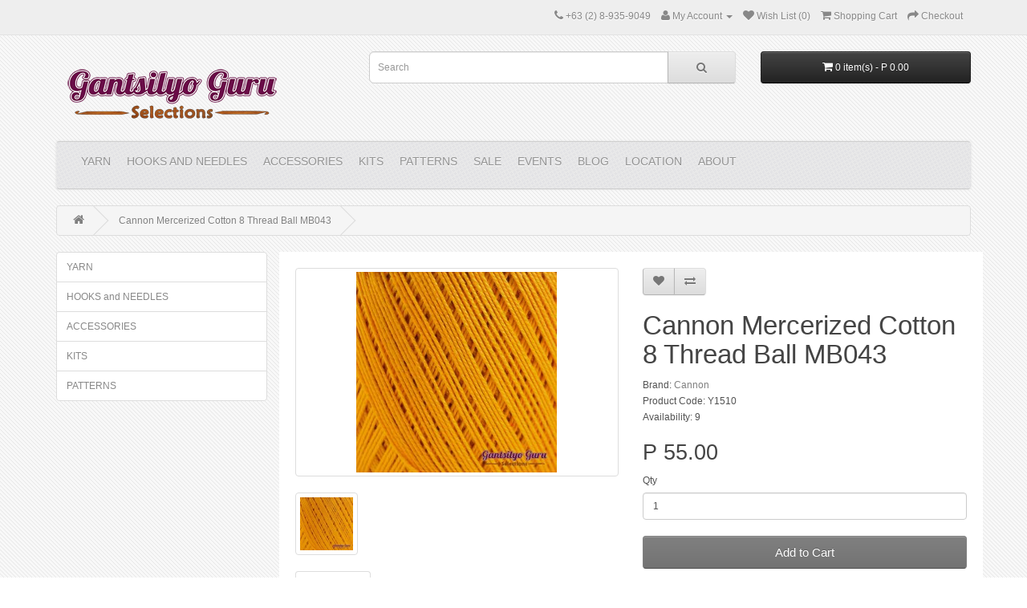

--- FILE ---
content_type: text/html; charset=utf-8
request_url: https://gantsilyo.com/Cannon-Mercerized-Cotton-8-Thread-Ball-MB043
body_size: 16659
content:
<!DOCTYPE html>
<!--[if IE]><![endif]-->
<!--[if IE 8 ]><html dir="ltr" lang="en" class="ie8"><![endif]-->
<!--[if IE 9 ]><html dir="ltr" lang="en" class="ie9"><![endif]-->
<!--[if (gt IE 9)|!(IE)]><!-->
<html dir="ltr" lang="en">
<!--<![endif]-->
<head>
<meta charset="UTF-8"/>
<meta name="viewport" content="width=device-width, initial-scale=1">
<meta http-equiv="X-UA-Compatible" content="IE=edge">

<meta property="og:title" content="Gantsilyo Guru Selections"/>
<meta property="og:url" content="https://gantsilyo.com"/>
<meta property="og:image" content="https://gantsilyo.com/image/catalog/Products/xnew_revide,P20logoPNG.png.pagespeed.ic.7pHNWkBMuf.webp"/>
<meta property="og:site_name" content="Gantsilyo Guru Selections"/>
<meta property="og:email" content="store@gantsilyo.com"/>
<meta property="og:description" content="Gantsilyo Guru Selections is an online yarn and crochet and knitting supplies store in Manila Philippines. We offer various yarn, hooks, needles, patterns, and other notions for your crochet and knitting projects. Buying is easy and we deliver door-to-door nationwide in the Philippines."/>

<title>Cannon Mercerized Cotton 8 Thread Ball MB043</title>
<base href="https://gantsilyo.com/"/>
<meta name="description" content="This mercerized cotton crochet thread is perfect for crochet projects both large and small: for bedspreads, table cloths, doilies, apparel, and accessories. Cotton holds a good shape and form and can be sturdy for projects like bags, cases, and amigurumi."/>
<meta name="keywords" content="Cannon Mercerized Cotton 8 Thread Ball MB043"/>
<script src="catalog/view/javascript/jquery/jquery-2.1.1.min.js.pagespeed.jm.OH66oSK0of.js" type="text/javascript"></script>
<link href="catalog/view/javascript/bootstrap/css/A.bootstrap.min.css.pagespeed.cf.CbckHrPgi2.css" rel="stylesheet" media="screen"/>
<script src="catalog/view/javascript/bootstrap,_js,_bootstrap.min.js+common.js+jquery,_magnific,_jquery.magnific-popup.min.js.pagespeed.jc.ZaUMdMsOiZ.js"></script><script>eval(mod_pagespeed_a6zkWTqwxW);</script>
<link href="catalog/view/javascript/font-awesome/css/A.font-awesome.min.css.pagespeed.cf.iIGKnvKx_M.css" rel="stylesheet" type="text/css"/>
<link href="//fonts.googleapis.com/css?family=Open+Sans:400,400i,300,700" rel="stylesheet" type="text/css"/>
<link href="catalog/view/theme/gantsilyotheme/stylesheet/A.stylesheet.css.pagespeed.cf._rKub-rIie.css" rel="stylesheet">
<link href="catalog/view/javascript,_jquery,_magnific,_magnific-popup.css+javascript,_jquery,_datetimepicker,_bootstrap-datetimepicker.min.css+theme,_default,_stylesheet,_notifywhenavailable.css+theme,_default,_stylesheet,_popupwindow,_animate.css+javascript,_jquery,_fancybox,_jquery.fancybox.css+theme,_default,_stylesheet,_popupwindow,_popupwindow.css.pagespeed.cc.k6RnyYc84I.css" type="text/css" rel="stylesheet" media="screen"/>





<script>eval(mod_pagespeed_X6wURTgUFe);</script>

<!--<script type="text/javascript"> //<![CDATA[ 
var tlJsHost = ((window.location.protocol == "https:") ? "https://secure.comodo.com/" : "http://www.trustlogo.com/");
document.write(unescape("%3Cscript src='" + tlJsHost + "trustlogo/javascript/trustlogo.js' type='text/javascript'%3E%3C/script%3E"));
//]]>
</script>-->

<link href="https://gantsilyo.com/Cannon-Mercerized-Cotton-8-Thread-Ball-MB043" rel="canonical"/>
<link href="https://gantsilyo.com/image/catalog/Misc%20Pictures/xgg_icon.png.pagespeed.ic.SRgEXKOULd.webp" rel="icon"/>
<script>eval(mod_pagespeed_obdyrVoDVp);</script>
<script src="catalog/view/javascript/jquery/datetimepicker/moment.js.pagespeed.jm.0-Fe-oVIK3.js" type="text/javascript"></script>
<script src="catalog/view/javascript/jquery,_datetimepicker,_bootstrap-datetimepicker.min.js+notifywhenavailable,_notifywhenavailable.js+jquery,_fancybox,_jquery.fancybox.js.pagespeed.jc.M1g_YjIvSf.js"></script><script>eval(mod_pagespeed_4ESWP92Dml);</script>
<script>eval(mod_pagespeed_LA9xJazmAn);</script>
<script>eval(mod_pagespeed_ZVCTaQskOJ);</script>
<!-- Global site tag (gtag.js) - Google Analytics -->
<script async src="https://www.googletagmanager.com/gtag/js?id=UA-45898675-1"></script>
<script>window.dataLayer=window.dataLayer||[];function gtag(){dataLayer.push(arguments);}gtag('js',new Date());gtag('config','UA-45898675-1');</script>



</head>
<body class="product-product-2181">
<nav id="top">
  <div class="container">
            <div id="top-links" class="nav pull-right">
      <ul class="list-inline">
        <li><a href="https://gantsilyo.com/index.php?route=information/contact"><i class="fa fa-phone"></i></a> <span class="hidden-xs hidden-sm hidden-md">+63 (2) 8-935-9049</span></li>
        <li class="dropdown"><a href="https://gantsilyo.com/index.php?route=account/account" title="My Account" class="dropdown-toggle" data-toggle="dropdown"><i class="fa fa-user"></i> <span class="hidden-xs hidden-sm hidden-md">My Account</span> <span class="caret"></span></a>
          <ul class="dropdown-menu dropdown-menu-right">
                        <li><a href="https://gantsilyo.com/index.php?route=account/register">Register</a></li>
            <li><a href="https://gantsilyo.com/index.php?route=account/login">Login</a></li>
                      </ul>
        </li>
        <li><a href="https://gantsilyo.com/index.php?route=account/wishlist" id="wishlist-total" title="Wish List (0)"><i class="fa fa-heart"></i> <span class="hidden-xs hidden-sm hidden-md">Wish List (0)</span></a></li>
        <li><a href="https://gantsilyo.com/index.php?route=checkout/cart" title="Shopping Cart"><i class="fa fa-shopping-cart"></i> <span class="hidden-xs hidden-sm hidden-md">Shopping Cart</span></a></li>
        <li><a href="https://gantsilyo.com/index.php?route=checkout/checkout" title="Checkout"><i class="fa fa-share"></i> <span class="hidden-xs hidden-sm hidden-md">Checkout</span></a></li>
      </ul>
    </div>
  </div>
</nav>
<header>
  <div class="container">
    <div class="row">
      <div class="col-sm-4">
        <div id="logo">
                    <a href="https://gantsilyo.com/index.php?route=common/home"><img src="https://gantsilyo.com/image/catalog/Products/xnew_revide,P20logoPNG.png.pagespeed.ic.7pHNWkBMuf.webp" title="Gantsilyo Guru Selections" alt="Gantsilyo Guru Selections" class="img-responsive"/></a>
                  </div>
      </div>
      <div class="col-sm-5"><div id="search" class="input-group">
  <input type="text" name="search" value="" placeholder="Search" class="form-control input-lg"/>
  <span class="input-group-btn">
    <button type="button" class="btn btn-default btn-lg"><i class="fa fa-search"></i></button>
  </span>
</div>      </div>
      <div class="col-sm-3"><div id="cart" class="btn-group btn-block">
  <button type="button" data-toggle="dropdown" data-loading-text="Loading..." class="btn btn-inverse btn-block btn-lg dropdown-toggle"><i class="fa fa-shopping-cart"></i> <span id="cart-total">0 item(s) - P 0.00</span></button>
  <ul class="dropdown-menu pull-right">
        <li>
      <p class="text-center">Your shopping cart is empty!</p>
    </li>
      </ul>
</div>
</div>
    </div>
  </div>
</header>
<div class="container">
  <nav id="menu" class="navbar">
    <div class="navbar-header"><span id="category" class="visible-xs">Categories</span>
      <button type="button" class="btn btn-navbar navbar-toggle" data-toggle="collapse" data-target=".navbar-ex1-collapse"><i class="fa fa-bars"></i></button>
    </div>
    <div class="collapse navbar-collapse navbar-ex1-collapse">
      <ul class="nav navbar-nav">
        						<li class="dropdown"><a href="https://gantsilyo.com/Yarn" class="dropdown-toggle" data-toggle="dropdown">YARN</a>
			  <div class="dropdown-menu">
				<div class="dropdown-inner">
				  				  <ul class="list-unstyled">
										<li><a href="https://gantsilyo.com/Yarn/By-Brand-Yarn">By Brand</a></li>
										<li><a href="https://gantsilyo.com/Yarn/By-Color">By Color</a></li>
										<li><a href="https://gantsilyo.com/Yarn/By-Fiber-Type">By Fiber Type</a></li>
										<li><a href="https://gantsilyo.com/Yarn/By-Thickness">By Thickness</a></li>
									  </ul>
				  				</div>
				<a href="https://gantsilyo.com/Yarn" class="see-all">Show All YARN</a> </div>
			</li>
			        						<li class="dropdown"><a href="https://gantsilyo.com/Hooks-and-Needles" class="dropdown-toggle" data-toggle="dropdown">HOOKS and NEEDLES</a>
			  <div class="dropdown-menu">
				<div class="dropdown-inner">
				  				  <ul class="list-unstyled">
										<li><a href="https://gantsilyo.com/Hooks-and-Needles/Crochet-Hooks">Crochet Hooks</a></li>
										<li><a href="https://gantsilyo.com/Hooks-and-Needles/Knitting-Needles">Knitting Needles</a></li>
										<li><a href="https://gantsilyo.com/Hooks-and-Needles/Tatting-Shuttles">Tatting Shuttles</a></li>
									  </ul>
				  				</div>
				<a href="https://gantsilyo.com/Hooks-and-Needles" class="see-all">Show All HOOKS and NEEDLES</a> </div>
			</li>
			        						<li class="dropdown"><a href="https://gantsilyo.com/Accessories" class="dropdown-toggle" data-toggle="dropdown">ACCESSORIES</a>
			  <div class="dropdown-menu">
				<div class="dropdown-inner">
				  				  <ul class="list-unstyled">
										<li><a href="https://gantsilyo.com/Accessories/Crochet-Accessories">Crochet</a></li>
										<li><a href="https://gantsilyo.com/Accessories/Knitting-Accessories">Knitting</a></li>
										<li><a href="https://gantsilyo.com/Accessories/Accents">Accents</a></li>
										<li><a href="https://gantsilyo.com/Accessories/Amigurumi-Accessories">Amigurumi</a></li>
										<li><a href="https://gantsilyo.com/Accessories/Bags">Bags</a></li>
										<li><a href="https://gantsilyo.com/Accessories/Tools">Tools</a></li>
										<li><a href="https://gantsilyo.com/Accessories/Accessories-Weaving">Weaving</a></li>
									  </ul>
				  				</div>
				<a href="https://gantsilyo.com/Accessories" class="see-all">Show All ACCESSORIES</a> </div>
			</li>
			        						<li class="dropdown"><a href="https://gantsilyo.com/Kits" class="dropdown-toggle" data-toggle="dropdown">KITS</a>
			  <div class="dropdown-menu">
				<div class="dropdown-inner">
				  				  <ul class="list-unstyled">
										<li><a href="https://gantsilyo.com/Kits/Crochet-Kits">Crochet</a></li>
										<li><a href="https://gantsilyo.com/Kits/Knitting-Kits">Knitting</a></li>
										<li><a href="https://gantsilyo.com/Kits/Kits-Weaving">Weaving</a></li>
									  </ul>
				  				</div>
				<a href="https://gantsilyo.com/Kits" class="see-all">Show All KITS</a> </div>
			</li>
			        						<li class="dropdown"><a href="https://gantsilyo.com/Patterns" class="dropdown-toggle" data-toggle="dropdown">PATTERNS</a>
			  <div class="dropdown-menu">
				<div class="dropdown-inner">
				  				  <ul class="list-unstyled">
										<li><a href="https://gantsilyo.com/Patterns/Crochet-Patterns">Crochet</a></li>
										<li><a href="https://gantsilyo.com/Patterns/Knitting-Patterns">Knitting</a></li>
									  </ul>
				  				</div>
				<a href="https://gantsilyo.com/Patterns" class="see-all">Show All PATTERNS</a> </div>
			</li>
			        		<!-- 
		External links on Category bar
		//-->
		<li> <a href="http://gantsilyo.com/index.php?route=product/special">Sale</a><li>
		<li> <a href="http://gantsilyo.blogspot.com/p/workshops.html" target="_blank">Events</a><li>
		<li> <a href="http://gantsilyo.blogspot.com/" target="_blank">Blog</a><li>
		<li> <a href="http://gantsilyo.com/GantsilyoGuru-Store-Location" target="_blank">Location</a><li>
		<li> <a href="http://gantsilyo.com/index.php?route=information/information&information_id=4">About</a><li>
      </ul>
    </div>
  </nav>
</div>
<div class="container">
  <ul class="breadcrumb">
        <li><a href="https://gantsilyo.com/index.php?route=common/home"><i class="fa fa-home"></i></a></li>
        <li><a href="https://gantsilyo.com/Cannon-Mercerized-Cotton-8-Thread-Ball-MB043">Cannon Mercerized Cotton 8 Thread Ball MB043</a></li>
      </ul>
  <div class="row"><aside id="column-left" class="col-sm-3 hidden-xs">
    <div class="list-group">
      <a href="https://gantsilyo.com/Yarn" class="list-group-item">YARN</a>
        <a href="https://gantsilyo.com/Hooks-and-Needles" class="list-group-item">HOOKS and NEEDLES</a>
        <a href="https://gantsilyo.com/Accessories" class="list-group-item">ACCESSORIES</a>
        <a href="https://gantsilyo.com/Kits" class="list-group-item">KITS</a>
        <a href="https://gantsilyo.com/Patterns" class="list-group-item">PATTERNS</a>
    </div>
  </aside>
                <div id="content" class="col-sm-9">	<div id="NotifyWhenAvailable_popup" style="display:none;width:250px;" class="NWA_popover bottom">
		<div class="nwa-inner-wrapper">
			<div class="arrow"></div>
			<h3 class="NWA_popover-title">Out of stock!</h3>
			<div class="NWA_popover-content">
			</div>
		</div>
	</div>
	
	<script>var origAddToCart;var nwaAddToCartSingle;var nwaOriginalButtons={};var checkQuantity=function(){var unserialized=$('#product input[type=\'text\'], #product input[type=\'hidden\'], #product input[type=\'radio\']:checked, #product input[type=\'checkbox\']:checked, #product select, #product textarea');var query=unserialized.serialize();$.ajax({url:'index.php?route=extension/module/notifywhenavailable/checkQuantityNWA',type:'post',data:query,dataType:'json',success:function(json){var selector='#button-cart';setTimeout(function(){var replaced=false;for(i in json){if(!json[i].PO&&json[i].product_id){replaced=true;propName='_'+json[i].product_id;if(!nwaOriginalButtons.hasOwnProperty(propName)){nwaOriginalButtons[propName]=$(selector).clone(true,true);}if($('#button-nwa-duplicate').length<1){var button=$('#button-cart').clone();button.attr('id','button-nwa-duplicate');button.html('Notify Me!');button.attr('value','Notify Me!');button.prop('disabled',false);}if(json.replace_add_to_cart=="0"){$('#button-cart').after(button);;}else{$('#button-cart').replaceWith(button);}$(button).on('click',function(){nwaAddToCartSingle('#button-nwa-duplicate');});if($(button).parents('.form-group').hasClass('outofstock')){$(button).parents('.form-group').removeClass('outofstock')}}}unserialized.each(function(i,e){if($(e).attr('name')=='product_id'){prod_id=$(e).val();if(!replaced&&nwaOriginalButtons.hasOwnProperty('_'+prod_id)){$(selector).replaceWith(nwaOriginalButtons['_'+prod_id].clone(true,true));$('#button-nwa-duplicate').replaceWith(nwaOriginalButtons['_'+prod_id].clone(true,true).prop('disabled',false));}}});},100);}});}
$(document).ready(function(){if($('#button-cart').length>0){$.each($._data($('#button-cart')[0],'events'),function(i,event){if(i=='click'){$.each(event,function(j,h){if(h.handler.toString().indexOf('index.php?route=checkout/cart/add')>-1){origAddToCart=h.handler;}});}});}var product_id='0';if(product_id==0){product_id=$('input[name=product_id]').val();}if(product_id){checkQuantity();}$('input[name*=option], select[name*=option]').on('change',function(){checkQuantity();});nwaAddToCartSingle=function(selector){$('.alert, .text-danger').remove();$('.form-group').removeClass('has-error');$('body').append($('#NotifyWhenAvailable_popup'));offset=$(selector).offset();$('div#NotifyWhenAvailable_popup').fadeIn('slow');$(".NWA_popover-content").load("index.php?route=extension/module/notifywhenavailable/shownotifywhenavailableform&product_id="+product_id,function(){var window_width=$(window).width();var window_height=$(window).height();if(window_width<600){if($('.modal-backdrop').length<1){$('<div class="modal-backdrop fade in"></div>').appendTo(document.body);}else{$('.modal-backdrop').css('display','block');}$('body').css('overflow-y','hidden');$('.NWA_popover.bottom .arrow').css('display','none');$('div#NotifyWhenAvailable_popup').css({top:'calc(50% - 50%)',left:'calc(50% - 140px)',position:'fixed',});}else{$('div#NotifyWhenAvailable_popup').css({top:offset.top,left:((offset.left-$('div#NotifyWhenAvailable_popup').width()/2)+$(selector).width()/2)});}});};$(document).click(function(event){if(!$(event.target).is("#NotifyWhenAvailable_popup, button[lkmwa=true], input[lkmwa=true], .NWA_popover-title, .arrow, .NWA_popover-content, #NWAYourName, #NWAYourEmail, #NWAYourComment, #NWACaptchaImage, #NWACaptcha, #NotifyWhenAvailableSubmit, #NotifyWhenAvailable_popup p, #NotifyWhenAvailable_popup span, .NWA_popover, #NotifyWhenAvailableForm, .NWAError, input.NWA_popover_field_error, #button-cart, #button-nwa-duplicate, #NWAPrivacyPolicy, #NWAPrivacyPolicy *")){$('div#NotifyWhenAvailable_popup').fadeOut(300);$('.modal-backdrop').fadeOut(300);$('body').css('overflow-y','inherit');}});});</script>
      <div class="row">
                                <div class="col-sm-6">
                    <ul class="thumbnails">
                        <li><a class="thumbnail" href="https://gantsilyo.com/image/cache/catalog/Products/yarn/Cannon/mercerized/Cannon_MB043_00-500x500.jpg" title="Cannon Mercerized Cotton 8 Thread Ball MB043"><img src="https://gantsilyo.com/image/cache/catalog/Products/yarn/Cannon/mercerized/Cannon_MB043_00-250x250.jpg" title="Cannon Mercerized Cotton 8 Thread Ball MB043" alt="Cannon Mercerized Cotton 8 Thread Ball MB043"/></a></li>
                                                <li class="image-additional"><a class="thumbnail" href="https://gantsilyo.com/image/cache/catalog/Products/yarn/Cannon/mercerized/Cannon_MB043_00-500x500.jpg" title="Cannon Mercerized Cotton 8 Thread Ball MB043"> <img src="https://gantsilyo.com/image/cache/catalog/Products/yarn/Cannon/mercerized/Cannon_MB043_00-74x74.jpg" title="Cannon Mercerized Cotton 8 Thread Ball MB043" alt="Cannon Mercerized Cotton 8 Thread Ball MB043"/></a></li>
                                  </ul>
                    <ul class="nav nav-tabs">
            <li class="active"><a href="#tab-description" data-toggle="tab">Description</a></li>
                        <li><a href="#tab-specification" data-toggle="tab">Specification</a></li>
                                  </ul>
          <div class="tab-content">
            <div class="tab-pane active" id="tab-description">This mercerized cotton crochet thread is perfect for crochet projects both large and small: for bedspreads, table cloths, doilies, apparel, and accessories. Cotton holds a good shape and form and can be sturdy for projects like bags, cases, and amigurumi. Feel free to use 2 strands or more if you want to create a thicker and sturdier fabric. </div>
                        <div class="tab-pane" id="tab-specification">
              <table class="table table-bordered">
                                <thead>
                  <tr>
                    <td colspan="2"><strong>Yarn Specifications</strong></td>
                  </tr>
                </thead>
                <tbody>
                                    <tr>
                    <td>Color</td>
                    <td>MB009</td>
                  </tr>
                                    <tr>
                    <td>Fiber Type</td>
                    <td>100% Cotton</td>
                  </tr>
                                    <tr>
                    <td>Thickness</td>
                    <td>Lace (0)</td>
                  </tr>
                                    <tr>
                    <td>Length</td>
                    <td>191 yds / 175 m</td>
                  </tr>
                                    <tr>
                    <td>Weight</td>
                    <td>1.41 oz / 40 g</td>
                  </tr>
                                    <tr>
                    <td>Crochet Hook Size</td>
                    <td>1.0-2.0 mm</td>
                  </tr>
                                    <tr>
                    <td>Care</td>
                    <td>Machine wash gentle cycle (max.temp. 104F/40C), warm water, no bleach, rinse well and promptly remove. Roll in towel. Block.</td>
                  </tr>
                                  </tbody>
                              </table>
            </div>
                                  </div>
        </div>
                                <div class="col-sm-6">
          <div class="btn-group">
            <button type="button" data-toggle="tooltip" class="btn btn-default" title="Add to Wish List" onclick="wishlist.add('2181');"><i class="fa fa-heart"></i></button>
            <button type="button" data-toggle="tooltip" class="btn btn-default" title="Compare this Product" onclick="compare.add('2181');"><i class="fa fa-exchange"></i></button>
          </div>
          <h1>Cannon Mercerized Cotton 8 Thread Ball MB043</h1>
          <ul class="list-unstyled">
                        <li>Brand: <a href="https://gantsilyo.com/index.php?route=product/manufacturer/info&amp;manufacturer_id=97">Cannon</a></li>
                        <li>Product Code: Y1510</li>
                        <li>Availability: 9</li>
          </ul>
                    <ul class="list-unstyled">
                        <li>
              <h2>P 55.00</h2>
            </li>
                                                          </ul>
                    <div id="product">
                                    <div class="form-group">
              <label class="control-label" for="input-quantity">Qty</label>
              <input type="text" name="quantity" value="1" size="2" id="input-quantity" class="form-control"/>
              <input type="hidden" name="product_id" value="2181"/>
              <br/>
              <button type="button" id="button-cart" data-loading-text="Loading..." class="btn btn-primary btn-lg btn-block">Add to Cart</button>
            </div>
                      </div>
                  </div>
      </div>
            <h3>Related Products</h3>
      <div class="row">
                                                <div class="col-xs-6 col-md-4">
          <div class="product-thumb transition">
            <div class="image"><a href="https://gantsilyo.com/Cannon-Mercerized-Cotton-8-Thread-Ball-MB107"><img src="https://gantsilyo.com/image/cache/catalog/Products/yarn/Cannon/mercerized/xCannon_MB107_00-169x169.jpg.pagespeed.ic.houPsKuzMW.webp" alt="Cannon Mercerized Cotton 8 Thread Ball MB107" title="Cannon Mercerized Cotton 8 Thread Ball MB107" class="img-responsive"/></a></div>
            <div class="caption">
              <h4><a href="https://gantsilyo.com/Cannon-Mercerized-Cotton-8-Thread-Ball-MB107">Cannon Mercerized Cotton 8 Thread Ball MB107</a></h4>
              <!--REMOVED<p>This mercerized cotton crochet thread is perfect for crochet projects both large and small: for beds..</p>-->
                                          <p class="price">
                                P 55.00                                              </p>
                          </div>
            <div class="button-group">
              <button type="button" onclick="cart.add('2600', '1');"><span class="hidden-xs hidden-sm hidden-md">Add to Cart</span> <i class="fa fa-shopping-cart"></i></button>
              <button type="button" data-toggle="tooltip" title="Add to Wish List" onclick="wishlist.add('2600');"><i class="fa fa-heart"></i></button>
              <button type="button" data-toggle="tooltip" title="Compare this Product" onclick="compare.add('2600');"><i class="fa fa-exchange"></i></button>
            </div>
          </div>
        </div>
                                                        <div class="col-xs-6 col-md-4">
          <div class="product-thumb transition">
            <div class="image"><a href="https://gantsilyo.com/Cannon-Mercerized-Cotton-8-Thread-Ball-MB089"><img src="https://gantsilyo.com/image/cache/catalog/Products/yarn/Cannon/mercerized/xCannon_MB089_00-169x169.jpg.pagespeed.ic.FIh74r2oEn.webp" alt="Cannon Mercerized Cotton 8 Thread Ball MB089" title="Cannon Mercerized Cotton 8 Thread Ball MB089" class="img-responsive"/></a></div>
            <div class="caption">
              <h4><a href="https://gantsilyo.com/Cannon-Mercerized-Cotton-8-Thread-Ball-MB089">Cannon Mercerized Cotton 8 Thread Ball MB089</a></h4>
              <!--REMOVED<p>This mercerized cotton crochet thread is perfect for crochet projects both large and small: for beds..</p>-->
                                          <p class="price">
                                P 55.00                                              </p>
                          </div>
            <div class="button-group">
              <button type="button" onclick="cart.add('2191', '1');"><span class="hidden-xs hidden-sm hidden-md">Add to Cart</span> <i class="fa fa-shopping-cart"></i></button>
              <button type="button" data-toggle="tooltip" title="Add to Wish List" onclick="wishlist.add('2191');"><i class="fa fa-heart"></i></button>
              <button type="button" data-toggle="tooltip" title="Compare this Product" onclick="compare.add('2191');"><i class="fa fa-exchange"></i></button>
            </div>
          </div>
        </div>
                                                        <div class="col-xs-6 col-md-4">
          <div class="product-thumb transition">
            <div class="image"><a href="https://gantsilyo.com/Cannon-Mercerized-Cotton-8-Thread-Ball-MB767"><img src="https://gantsilyo.com/image/cache/catalog/Products/yarn/Cannon/mercerized/xCannon_MB767_00-169x169.jpg.pagespeed.ic.KdG1QEvgQ7.webp" alt="Cannon Mercerized Cotton 8 Thread Ball MB767" title="Cannon Mercerized Cotton 8 Thread Ball MB767" class="img-responsive"/></a></div>
            <div class="caption">
              <h4><a href="https://gantsilyo.com/Cannon-Mercerized-Cotton-8-Thread-Ball-MB767">Cannon Mercerized Cotton 8 Thread Ball MB767</a></h4>
              <!--REMOVED<p>This mercerized cotton crochet thread is perfect for crochet projects both large and small: for beds..</p>-->
                                          <p class="price">
                                P 55.00                                              </p>
                          </div>
            <div class="button-group">
              <button type="button" onclick="cart.add('2205', '1');"><span class="hidden-xs hidden-sm hidden-md">Add to Cart</span> <i class="fa fa-shopping-cart"></i></button>
              <button type="button" data-toggle="tooltip" title="Add to Wish List" onclick="wishlist.add('2205');"><i class="fa fa-heart"></i></button>
              <button type="button" data-toggle="tooltip" title="Compare this Product" onclick="compare.add('2205');"><i class="fa fa-exchange"></i></button>
            </div>
          </div>
        </div>
                <div class="clearfix visible-md"></div>
                                                        <div class="col-xs-6 col-md-4">
          <div class="product-thumb transition">
            <div class="image"><a href="https://gantsilyo.com/Cannon-Mercerized-Cotton-8-Thread-Ball-MB034"><img src="https://gantsilyo.com/image/cache/catalog/Products/yarn/Cannon/mercerized/xCannon_MB034_00-169x169.jpg.pagespeed.ic.krkjdSiHyM.webp" alt="Cannon Mercerized Cotton 8 Thread Ball MB034" title="Cannon Mercerized Cotton 8 Thread Ball MB034" class="img-responsive"/></a></div>
            <div class="caption">
              <h4><a href="https://gantsilyo.com/Cannon-Mercerized-Cotton-8-Thread-Ball-MB034">Cannon Mercerized Cotton 8 Thread Ball MB034</a></h4>
              <!--REMOVED<p>This mercerized cotton crochet thread is perfect for crochet projects both large and small: for beds..</p>-->
                                          <p class="price">
                                P 55.00                                              </p>
                          </div>
            <div class="button-group">
              <button type="button" onclick="cart.add('2178', '1');"><span class="hidden-xs hidden-sm hidden-md">Add to Cart</span> <i class="fa fa-shopping-cart"></i></button>
              <button type="button" data-toggle="tooltip" title="Add to Wish List" onclick="wishlist.add('2178');"><i class="fa fa-heart"></i></button>
              <button type="button" data-toggle="tooltip" title="Compare this Product" onclick="compare.add('2178');"><i class="fa fa-exchange"></i></button>
            </div>
          </div>
        </div>
                <div class="clearfix visible-md"></div>
                                                        <div class="col-xs-6 col-md-4">
          <div class="product-thumb transition">
            <div class="image"><a href="https://gantsilyo.com/Cannon-Mercerized-Cotton-8-Thread-Ball-MB863"><img src="https://gantsilyo.com/image/cache/catalog/Products/yarn/Cannon/mercerized/xCanMer_MB863_00-169x169.jpg.pagespeed.ic.RWPEeGjJPz.webp" alt="Cannon Mercerized Cotton 8 Thread Ball MB863" title="Cannon Mercerized Cotton 8 Thread Ball MB863" class="img-responsive"/></a></div>
            <div class="caption">
              <h4><a href="https://gantsilyo.com/Cannon-Mercerized-Cotton-8-Thread-Ball-MB863">Cannon Mercerized Cotton 8 Thread Ball MB863</a></h4>
              <!--REMOVED<p>This mercerized cotton crochet thread is perfect for crochet projects both large and small: for beds..</p>-->
                                          <p class="price">
                                P 55.00                                              </p>
                          </div>
            <div class="button-group">
              <button type="button" onclick="cart.add('1813', '1');"><span class="hidden-xs hidden-sm hidden-md">Add to Cart</span> <i class="fa fa-shopping-cart"></i></button>
              <button type="button" data-toggle="tooltip" title="Add to Wish List" onclick="wishlist.add('1813');"><i class="fa fa-heart"></i></button>
              <button type="button" data-toggle="tooltip" title="Compare this Product" onclick="compare.add('1813');"><i class="fa fa-exchange"></i></button>
            </div>
          </div>
        </div>
                                                        <div class="col-xs-6 col-md-4">
          <div class="product-thumb transition">
            <div class="image"><a href="https://gantsilyo.com/Cannon-Mercerized-Cotton-8-Thread-Ball-MB009"><img src="https://gantsilyo.com/image/cache/catalog/Products/yarn/Cannon/mercerized/xCannon_MB009_00-169x169.jpg.pagespeed.ic.eM0U0UrqTN.webp" alt="Cannon Mercerized Cotton 8 Thread Ball MB009" title="Cannon Mercerized Cotton 8 Thread Ball MB009" class="img-responsive"/></a></div>
            <div class="caption">
              <h4><a href="https://gantsilyo.com/Cannon-Mercerized-Cotton-8-Thread-Ball-MB009">Cannon Mercerized Cotton 8 Thread Ball MB009</a></h4>
              <!--REMOVED<p>This mercerized cotton crochet thread is perfect for crochet projects both large and small: for beds..</p>-->
                                          <p class="price">
                                P 55.00                                              </p>
                          </div>
            <div class="button-group">
              <button type="button" onclick="cart.add('2166', '1');"><span class="hidden-xs hidden-sm hidden-md">Add to Cart</span> <i class="fa fa-shopping-cart"></i></button>
              <button type="button" data-toggle="tooltip" title="Add to Wish List" onclick="wishlist.add('2166');"><i class="fa fa-heart"></i></button>
              <button type="button" data-toggle="tooltip" title="Compare this Product" onclick="compare.add('2166');"><i class="fa fa-exchange"></i></button>
            </div>
          </div>
        </div>
                <div class="clearfix visible-md"></div>
                                                        <div class="col-xs-6 col-md-4">
          <div class="product-thumb transition">
            <div class="image"><a href="https://gantsilyo.com/Cannon-Mercerized-Cotton-8-Thread-Ball-MB073"><img src="https://gantsilyo.com/image/cache/catalog/Products/yarn/Cannon/mercerized/xCanMer_MB073_00-169x169.jpg.pagespeed.ic.1VbyQm-JEi.webp" alt="Cannon Mercerized Cotton 8 Thread Ball MB073" title="Cannon Mercerized Cotton 8 Thread Ball MB073" class="img-responsive"/></a></div>
            <div class="caption">
              <h4><a href="https://gantsilyo.com/Cannon-Mercerized-Cotton-8-Thread-Ball-MB073">Cannon Mercerized Cotton 8 Thread Ball MB073</a></h4>
              <!--REMOVED<p>This mercerized cotton crochet thread is perfect for crochet projects both large and small: for beds..</p>-->
                                          <p class="price">
                                P 55.00                                              </p>
                          </div>
            <div class="button-group">
              <button type="button" onclick="cart.add('1811', '1');"><span class="hidden-xs hidden-sm hidden-md">Add to Cart</span> <i class="fa fa-shopping-cart"></i></button>
              <button type="button" data-toggle="tooltip" title="Add to Wish List" onclick="wishlist.add('1811');"><i class="fa fa-heart"></i></button>
              <button type="button" data-toggle="tooltip" title="Compare this Product" onclick="compare.add('1811');"><i class="fa fa-exchange"></i></button>
            </div>
          </div>
        </div>
                                                        <div class="col-xs-6 col-md-4">
          <div class="product-thumb transition">
            <div class="image"><a href="https://gantsilyo.com/Cannon-Mercerized-Cotton-8-Thread-Ball-MB113"><img src="https://gantsilyo.com/image/cache/catalog/Products/yarn/Cannon/mercerized/xCanMer_MB113_00-169x169.jpg.pagespeed.ic.gE6wZC9XyT.webp" alt="Cannon Mercerized Cotton 8 Thread Ball MB113" title="Cannon Mercerized Cotton 8 Thread Ball MB113" class="img-responsive"/></a></div>
            <div class="caption">
              <h4><a href="https://gantsilyo.com/Cannon-Mercerized-Cotton-8-Thread-Ball-MB113">Cannon Mercerized Cotton 8 Thread Ball MB113</a></h4>
              <!--REMOVED<p>This mercerized cotton crochet thread is perfect for crochet projects both large and small: for beds..</p>-->
                                          <p class="price">
                                P 55.00                                              </p>
                          </div>
            <div class="button-group">
              <button type="button" onclick="cart.add('1847', '1');"><span class="hidden-xs hidden-sm hidden-md">Add to Cart</span> <i class="fa fa-shopping-cart"></i></button>
              <button type="button" data-toggle="tooltip" title="Add to Wish List" onclick="wishlist.add('1847');"><i class="fa fa-heart"></i></button>
              <button type="button" data-toggle="tooltip" title="Compare this Product" onclick="compare.add('1847');"><i class="fa fa-exchange"></i></button>
            </div>
          </div>
        </div>
                <div class="clearfix visible-md"></div>
                                                        <div class="col-xs-6 col-md-4">
          <div class="product-thumb transition">
            <div class="image"><a href="https://gantsilyo.com/Cannon-Mercerized-Cotton-8-Thread-Ball-W0040"><img src="https://gantsilyo.com/image/cache/catalog/Products/yarn/Cannon/mercerized/xCanMer_W0040_00-169x169.jpg.pagespeed.ic.VaFGmmifKK.webp" alt="Cannon Mercerized Cotton 8 Thread Ball W0040" title="Cannon Mercerized Cotton 8 Thread Ball W0040" class="img-responsive"/></a></div>
            <div class="caption">
              <h4><a href="https://gantsilyo.com/Cannon-Mercerized-Cotton-8-Thread-Ball-W0040">Cannon Mercerized Cotton 8 Thread Ball W0040</a></h4>
              <!--REMOVED<p>This mercerized cotton crochet thread is perfect for crochet projects both large and small: for beds..</p>-->
                                          <p class="price">
                                P 55.00                                              </p>
                          </div>
            <div class="button-group">
              <button type="button" onclick="cart.add('1816', '1');"><span class="hidden-xs hidden-sm hidden-md">Add to Cart</span> <i class="fa fa-shopping-cart"></i></button>
              <button type="button" data-toggle="tooltip" title="Add to Wish List" onclick="wishlist.add('1816');"><i class="fa fa-heart"></i></button>
              <button type="button" data-toggle="tooltip" title="Compare this Product" onclick="compare.add('1816');"><i class="fa fa-exchange"></i></button>
            </div>
          </div>
        </div>
                <div class="clearfix visible-md"></div>
                                                        <div class="col-xs-6 col-md-4">
          <div class="product-thumb transition">
            <div class="image"><a href="https://gantsilyo.com/Cannon-Mercerized-Cotton-8-Thread-Ball-MB084"><img src="https://gantsilyo.com/image/cache/catalog/Products/yarn/Cannon/mercerized/xCannon_MB084_00-169x169.jpg.pagespeed.ic.YncrmnOT0p.webp" alt="Cannon Mercerized Cotton 8 Thread Ball MB084" title="Cannon Mercerized Cotton 8 Thread Ball MB084" class="img-responsive"/></a></div>
            <div class="caption">
              <h4><a href="https://gantsilyo.com/Cannon-Mercerized-Cotton-8-Thread-Ball-MB084">Cannon Mercerized Cotton 8 Thread Ball MB084</a></h4>
              <!--REMOVED<p>This mercerized cotton crochet thread is perfect for crochet projects both large and small: for beds..</p>-->
                                          <p class="price">
                                P 55.00                                              </p>
                          </div>
            <div class="button-group">
              <button type="button" onclick="cart.add('2190', '1');"><span class="hidden-xs hidden-sm hidden-md">Add to Cart</span> <i class="fa fa-shopping-cart"></i></button>
              <button type="button" data-toggle="tooltip" title="Add to Wish List" onclick="wishlist.add('2190');"><i class="fa fa-heart"></i></button>
              <button type="button" data-toggle="tooltip" title="Compare this Product" onclick="compare.add('2190');"><i class="fa fa-exchange"></i></button>
            </div>
          </div>
        </div>
                                                        <div class="col-xs-6 col-md-4">
          <div class="product-thumb transition">
            <div class="image"><a href="https://gantsilyo.com/Cannon-Mercerized-Cotton-8-Thread-Ball-MB012"><img src="https://gantsilyo.com/image/cache/catalog/Products/yarn/Cannon/mercerized/xCannon_MB012_00-169x169.jpg.pagespeed.ic.e9S6EwKhGD.webp" alt="Cannon Mercerized Cotton 8 Thread Ball MB012" title="Cannon Mercerized Cotton 8 Thread Ball MB012" class="img-responsive"/></a></div>
            <div class="caption">
              <h4><a href="https://gantsilyo.com/Cannon-Mercerized-Cotton-8-Thread-Ball-MB012">Cannon Mercerized Cotton 8 Thread Ball MB012</a></h4>
              <!--REMOVED<p>This mercerized cotton crochet thread is perfect for crochet projects both large and small: for beds..</p>-->
                                          <p class="price">
                                P 55.00                                              </p>
                          </div>
            <div class="button-group">
              <button type="button" onclick="cart.add('2169', '1');"><span class="hidden-xs hidden-sm hidden-md">Add to Cart</span> <i class="fa fa-shopping-cart"></i></button>
              <button type="button" data-toggle="tooltip" title="Add to Wish List" onclick="wishlist.add('2169');"><i class="fa fa-heart"></i></button>
              <button type="button" data-toggle="tooltip" title="Compare this Product" onclick="compare.add('2169');"><i class="fa fa-exchange"></i></button>
            </div>
          </div>
        </div>
                                                        <div class="col-xs-6 col-md-4">
          <div class="product-thumb transition">
            <div class="image"><a href="https://gantsilyo.com/Cannon-Mercerized-Cotton-8-Thread-Ball-MB861"><img src="https://gantsilyo.com/image/cache/catalog/Products/yarn/Cannon/mercerized/xCannon_MB861_00-169x169.jpg.pagespeed.ic.aIpnruG5A_.webp" alt="Cannon Mercerized Cotton 8 Thread Ball MB861" title="Cannon Mercerized Cotton 8 Thread Ball MB861" class="img-responsive"/></a></div>
            <div class="caption">
              <h4><a href="https://gantsilyo.com/Cannon-Mercerized-Cotton-8-Thread-Ball-MB861">Cannon Mercerized Cotton 8 Thread Ball MB861</a></h4>
              <!--REMOVED<p>This mercerized cotton crochet thread is perfect for crochet projects both large and small: for beds..</p>-->
                                          <p class="price">
                                P 55.00                                              </p>
                          </div>
            <div class="button-group">
              <button type="button" onclick="cart.add('2217', '1');"><span class="hidden-xs hidden-sm hidden-md">Add to Cart</span> <i class="fa fa-shopping-cart"></i></button>
              <button type="button" data-toggle="tooltip" title="Add to Wish List" onclick="wishlist.add('2217');"><i class="fa fa-heart"></i></button>
              <button type="button" data-toggle="tooltip" title="Compare this Product" onclick="compare.add('2217');"><i class="fa fa-exchange"></i></button>
            </div>
          </div>
        </div>
                <div class="clearfix visible-md"></div>
                                                        <div class="col-xs-6 col-md-4">
          <div class="product-thumb transition">
            <div class="image"><a href="https://gantsilyo.com/Cannon-Mercerized-Cotton-8-Thread-Ball-MB244"><img src="https://gantsilyo.com/image/cache/catalog/Products/yarn/Cannon/mercerized/xCannon_MB244_00-169x169.jpg.pagespeed.ic.IiGaL05hoL.webp" alt="Cannon Mercerized Cotton 8 Thread Ball MB244" title="Cannon Mercerized Cotton 8 Thread Ball MB244" class="img-responsive"/></a></div>
            <div class="caption">
              <h4><a href="https://gantsilyo.com/Cannon-Mercerized-Cotton-8-Thread-Ball-MB244">Cannon Mercerized Cotton 8 Thread Ball MB244</a></h4>
              <!--REMOVED<p>This mercerized cotton crochet thread is perfect for crochet projects both large and small: for beds..</p>-->
                                          <p class="price">
                                P 55.00                                              </p>
                          </div>
            <div class="button-group">
              <button type="button" onclick="cart.add('2201', '1');"><span class="hidden-xs hidden-sm hidden-md">Add to Cart</span> <i class="fa fa-shopping-cart"></i></button>
              <button type="button" data-toggle="tooltip" title="Add to Wish List" onclick="wishlist.add('2201');"><i class="fa fa-heart"></i></button>
              <button type="button" data-toggle="tooltip" title="Compare this Product" onclick="compare.add('2201');"><i class="fa fa-exchange"></i></button>
            </div>
          </div>
        </div>
                                                        <div class="col-xs-6 col-md-4">
          <div class="product-thumb transition">
            <div class="image"><a href="https://gantsilyo.com/Cannon-Mercerized-Cotton-8-Thread-Ball-MB860"><img src="https://gantsilyo.com/image/cache/catalog/Products/yarn/Cannon/mercerized/xCannon_MB860_00-169x169.jpg.pagespeed.ic.cKad6AEqA6.webp" alt="Cannon Mercerized Cotton 8 Thread Ball MB860" title="Cannon Mercerized Cotton 8 Thread Ball MB860" class="img-responsive"/></a></div>
            <div class="caption">
              <h4><a href="https://gantsilyo.com/Cannon-Mercerized-Cotton-8-Thread-Ball-MB860">Cannon Mercerized Cotton 8 Thread Ball MB860</a></h4>
              <!--REMOVED<p>This mercerized cotton crochet thread is perfect for crochet projects both large and small: for beds..</p>-->
                                          <p class="price">
                                P 55.00                                              </p>
                          </div>
            <div class="button-group">
              <button type="button" onclick="cart.add('2216', '1');"><span class="hidden-xs hidden-sm hidden-md">Add to Cart</span> <i class="fa fa-shopping-cart"></i></button>
              <button type="button" data-toggle="tooltip" title="Add to Wish List" onclick="wishlist.add('2216');"><i class="fa fa-heart"></i></button>
              <button type="button" data-toggle="tooltip" title="Compare this Product" onclick="compare.add('2216');"><i class="fa fa-exchange"></i></button>
            </div>
          </div>
        </div>
                                                        <div class="col-xs-6 col-md-4">
          <div class="product-thumb transition">
            <div class="image"><a href="https://gantsilyo.com/Cannon-Mercerized-Cotton-8-Thread-Ball-MB046"><img src="https://gantsilyo.com/image/cache/catalog/Products/yarn/Cannon/mercerized/xCannonMerc_MB046_00-169x169.jpg.pagespeed.ic.02Vn38cua6.webp" alt="Cannon Mercerized Cotton 8 Thread Ball MB046" title="Cannon Mercerized Cotton 8 Thread Ball MB046" class="img-responsive"/></a></div>
            <div class="caption">
              <h4><a href="https://gantsilyo.com/Cannon-Mercerized-Cotton-8-Thread-Ball-MB046">Cannon Mercerized Cotton 8 Thread Ball MB046</a></h4>
              <!--REMOVED<p>This mercerized cotton crochet thread is perfect for crochet projects both large and small: for beds..</p>-->
                                          <p class="price">
                                P 55.00                                              </p>
                          </div>
            <div class="button-group">
              <button type="button" onclick="cart.add('2674', '1');"><span class="hidden-xs hidden-sm hidden-md">Add to Cart</span> <i class="fa fa-shopping-cart"></i></button>
              <button type="button" data-toggle="tooltip" title="Add to Wish List" onclick="wishlist.add('2674');"><i class="fa fa-heart"></i></button>
              <button type="button" data-toggle="tooltip" title="Compare this Product" onclick="compare.add('2674');"><i class="fa fa-exchange"></i></button>
            </div>
          </div>
        </div>
                <div class="clearfix visible-md"></div>
                                                        <div class="col-xs-6 col-md-4">
          <div class="product-thumb transition">
            <div class="image"><a href="https://gantsilyo.com/Cannon-Mercerized-Cotton-8-Thread-Ball-MB04"><img src="https://gantsilyo.com/image/cache/catalog/Products/yarn/Cannon/mercerized/xCanMer_MB04_00-169x169.jpg.pagespeed.ic.mAtuocbjD4.webp" alt="Cannon Mercerized Cotton 8 Thread Ball MB04" title="Cannon Mercerized Cotton 8 Thread Ball MB04" class="img-responsive"/></a></div>
            <div class="caption">
              <h4><a href="https://gantsilyo.com/Cannon-Mercerized-Cotton-8-Thread-Ball-MB04">Cannon Mercerized Cotton 8 Thread Ball MB04</a></h4>
              <!--REMOVED<p>This mercerized cotton crochet thread is perfect for crochet projects both large and small: for beds..</p>-->
                                          <p class="price">
                                P 55.00                                              </p>
                          </div>
            <div class="button-group">
              <button type="button" onclick="cart.add('1809', '1');"><span class="hidden-xs hidden-sm hidden-md">Add to Cart</span> <i class="fa fa-shopping-cart"></i></button>
              <button type="button" data-toggle="tooltip" title="Add to Wish List" onclick="wishlist.add('1809');"><i class="fa fa-heart"></i></button>
              <button type="button" data-toggle="tooltip" title="Compare this Product" onclick="compare.add('1809');"><i class="fa fa-exchange"></i></button>
            </div>
          </div>
        </div>
                <div class="clearfix visible-md"></div>
                                                        <div class="col-xs-6 col-md-4">
          <div class="product-thumb transition">
            <div class="image"><a href="https://gantsilyo.com/Cannon-Mercerized-Cotton-8-Thread-Ball-MB016"><img src="https://gantsilyo.com/image/cache/catalog/Products/yarn/Cannon/mercerized/xCannon_MB016_00-169x169.jpg.pagespeed.ic.-lwx39XFy8.webp" alt="Cannon Mercerized Cotton 8 Thread Ball MB016" title="Cannon Mercerized Cotton 8 Thread Ball MB016" class="img-responsive"/></a></div>
            <div class="caption">
              <h4><a href="https://gantsilyo.com/Cannon-Mercerized-Cotton-8-Thread-Ball-MB016">Cannon Mercerized Cotton 8 Thread Ball MB016</a></h4>
              <!--REMOVED<p>This mercerized cotton crochet thread is perfect for crochet projects both large and small: for beds..</p>-->
                                          <p class="price">
                                P 55.00                                              </p>
                          </div>
            <div class="button-group">
              <button type="button" onclick="cart.add('2172', '1');"><span class="hidden-xs hidden-sm hidden-md">Add to Cart</span> <i class="fa fa-shopping-cart"></i></button>
              <button type="button" data-toggle="tooltip" title="Add to Wish List" onclick="wishlist.add('2172');"><i class="fa fa-heart"></i></button>
              <button type="button" data-toggle="tooltip" title="Compare this Product" onclick="compare.add('2172');"><i class="fa fa-exchange"></i></button>
            </div>
          </div>
        </div>
                                                        <div class="col-xs-6 col-md-4">
          <div class="product-thumb transition">
            <div class="image"><a href="https://gantsilyo.com/Cannon-Mercerized-Cotton-8-Thread-Ball-MB017"><img src="https://gantsilyo.com/image/cache/catalog/Products/yarn/Cannon/mercerized/xCannon_MB017_00-169x169.jpg.pagespeed.ic.Yj_MO0VUCd.webp" alt="Cannon Mercerized Cotton 8 Thread Ball MB017" title="Cannon Mercerized Cotton 8 Thread Ball MB017" class="img-responsive"/></a></div>
            <div class="caption">
              <h4><a href="https://gantsilyo.com/Cannon-Mercerized-Cotton-8-Thread-Ball-MB017">Cannon Mercerized Cotton 8 Thread Ball MB017</a></h4>
              <!--REMOVED<p>This mercerized cotton crochet thread is perfect for crochet projects both large and small: for beds..</p>-->
                                          <p class="price">
                                P 55.00                                              </p>
                          </div>
            <div class="button-group">
              <button type="button" onclick="cart.add('2173', '1');"><span class="hidden-xs hidden-sm hidden-md">Add to Cart</span> <i class="fa fa-shopping-cart"></i></button>
              <button type="button" data-toggle="tooltip" title="Add to Wish List" onclick="wishlist.add('2173');"><i class="fa fa-heart"></i></button>
              <button type="button" data-toggle="tooltip" title="Compare this Product" onclick="compare.add('2173');"><i class="fa fa-exchange"></i></button>
            </div>
          </div>
        </div>
                <div class="clearfix visible-md"></div>
                                                        <div class="col-xs-6 col-md-4">
          <div class="product-thumb transition">
            <div class="image"><a href="https://gantsilyo.com/Cannon-Mercerized-Cotton-8-Thread-Ball-MB060"><img src="https://gantsilyo.com/image/cache/catalog/Products/yarn/Cannon/mercerized/xCannon_MB060_00-169x169.jpg.pagespeed.ic.wvcbNcOmfG.webp" alt="Cannon Mercerized Cotton 8 Thread Ball MB060" title="Cannon Mercerized Cotton 8 Thread Ball MB060" class="img-responsive"/></a></div>
            <div class="caption">
              <h4><a href="https://gantsilyo.com/Cannon-Mercerized-Cotton-8-Thread-Ball-MB060">Cannon Mercerized Cotton 8 Thread Ball MB060</a></h4>
              <!--REMOVED<p>This mercerized cotton crochet thread is perfect for crochet projects both large and small: for beds..</p>-->
                                          <p class="price">
                                P 55.00                                              </p>
                          </div>
            <div class="button-group">
              <button type="button" onclick="cart.add('2184', '1');"><span class="hidden-xs hidden-sm hidden-md">Add to Cart</span> <i class="fa fa-shopping-cart"></i></button>
              <button type="button" data-toggle="tooltip" title="Add to Wish List" onclick="wishlist.add('2184');"><i class="fa fa-heart"></i></button>
              <button type="button" data-toggle="tooltip" title="Compare this Product" onclick="compare.add('2184');"><i class="fa fa-exchange"></i></button>
            </div>
          </div>
        </div>
                                                        <div class="col-xs-6 col-md-4">
          <div class="product-thumb transition">
            <div class="image"><a href="https://gantsilyo.com/Cannon-Mercerized-Cotton-8-Thread-Ball-MB061"><img src="https://gantsilyo.com/image/cache/catalog/Products/yarn/Cannon/mercerized/xCannon_MB061_00-169x169.jpg.pagespeed.ic.ium1tIUC22.webp" alt="Cannon Mercerized Cotton 8 Thread Ball MB061" title="Cannon Mercerized Cotton 8 Thread Ball MB061" class="img-responsive"/></a></div>
            <div class="caption">
              <h4><a href="https://gantsilyo.com/Cannon-Mercerized-Cotton-8-Thread-Ball-MB061">Cannon Mercerized Cotton 8 Thread Ball MB061</a></h4>
              <!--REMOVED<p>This mercerized cotton crochet thread is perfect for crochet projects both large and small: for beds..</p>-->
                                          <p class="price">
                                P 55.00                                              </p>
                          </div>
            <div class="button-group">
              <button type="button" onclick="cart.add('2185', '1');"><span class="hidden-xs hidden-sm hidden-md">Add to Cart</span> <i class="fa fa-shopping-cart"></i></button>
              <button type="button" data-toggle="tooltip" title="Add to Wish List" onclick="wishlist.add('2185');"><i class="fa fa-heart"></i></button>
              <button type="button" data-toggle="tooltip" title="Compare this Product" onclick="compare.add('2185');"><i class="fa fa-exchange"></i></button>
            </div>
          </div>
        </div>
                <div class="clearfix visible-md"></div>
                                                        <div class="col-xs-6 col-md-4">
          <div class="product-thumb transition">
            <div class="image"><a href="https://gantsilyo.com/Cannon-Mercerized-Cotton-8-Thread-Ball-MB862"><img src="https://gantsilyo.com/image/cache/catalog/Products/yarn/Cannon/mercerized/xCannon_MB862_00-169x169.jpg.pagespeed.ic.euFKXPu2q-.webp" alt="Cannon Mercerized Cotton 8 Thread Ball MB862" title="Cannon Mercerized Cotton 8 Thread Ball MB862" class="img-responsive"/></a></div>
            <div class="caption">
              <h4><a href="https://gantsilyo.com/Cannon-Mercerized-Cotton-8-Thread-Ball-MB862">Cannon Mercerized Cotton 8 Thread Ball MB862</a></h4>
              <!--REMOVED<p>This mercerized cotton crochet thread is perfect for crochet projects both large and small: for beds..</p>-->
                                          <p class="price">
                                P 55.00                                              </p>
                          </div>
            <div class="button-group">
              <button type="button" onclick="cart.add('2218', '1');"><span class="hidden-xs hidden-sm hidden-md">Add to Cart</span> <i class="fa fa-shopping-cart"></i></button>
              <button type="button" data-toggle="tooltip" title="Add to Wish List" onclick="wishlist.add('2218');"><i class="fa fa-heart"></i></button>
              <button type="button" data-toggle="tooltip" title="Compare this Product" onclick="compare.add('2218');"><i class="fa fa-exchange"></i></button>
            </div>
          </div>
        </div>
                <div class="clearfix visible-md"></div>
                                                        <div class="col-xs-6 col-md-4">
          <div class="product-thumb transition">
            <div class="image"><a href="https://gantsilyo.com/Cannon-Mercerized-Cotton-8-Thread-Ball-MB851"><img src="https://gantsilyo.com/image/cache/catalog/Products/yarn/Cannon/mercerized/xCannon_MB851_00-169x169.jpg.pagespeed.ic.ah4QKzn8EN.webp" alt="Cannon Mercerized Cotton 8 Thread Ball MB851" title="Cannon Mercerized Cotton 8 Thread Ball MB851" class="img-responsive"/></a></div>
            <div class="caption">
              <h4><a href="https://gantsilyo.com/Cannon-Mercerized-Cotton-8-Thread-Ball-MB851">Cannon Mercerized Cotton 8 Thread Ball MB851</a></h4>
              <!--REMOVED<p>This mercerized cotton crochet thread is perfect for crochet projects both large and small: for beds..</p>-->
                                          <p class="price">
                                P 55.00                                              </p>
                          </div>
            <div class="button-group">
              <button type="button" onclick="cart.add('2208', '1');"><span class="hidden-xs hidden-sm hidden-md">Add to Cart</span> <i class="fa fa-shopping-cart"></i></button>
              <button type="button" data-toggle="tooltip" title="Add to Wish List" onclick="wishlist.add('2208');"><i class="fa fa-heart"></i></button>
              <button type="button" data-toggle="tooltip" title="Compare this Product" onclick="compare.add('2208');"><i class="fa fa-exchange"></i></button>
            </div>
          </div>
        </div>
                                                        <div class="col-xs-6 col-md-4">
          <div class="product-thumb transition">
            <div class="image"><a href="https://gantsilyo.com/Cannon-Mercerized-Cotton-8-Thread-Ball-MB079"><img src="https://gantsilyo.com/image/cache/catalog/Products/yarn/Cannon/mercerized/xCannon_MB079_00-169x169.jpg.pagespeed.ic.SUgnVgz0mi.webp" alt="Cannon Mercerized Cotton 8 Thread Ball MB079" title="Cannon Mercerized Cotton 8 Thread Ball MB079" class="img-responsive"/></a></div>
            <div class="caption">
              <h4><a href="https://gantsilyo.com/Cannon-Mercerized-Cotton-8-Thread-Ball-MB079">Cannon Mercerized Cotton 8 Thread Ball MB079</a></h4>
              <!--REMOVED<p>This mercerized cotton crochet thread is perfect for crochet projects both large and small: for beds..</p>-->
                                          <p class="price">
                                P 55.00                                              </p>
                          </div>
            <div class="button-group">
              <button type="button" onclick="cart.add('2187', '1');"><span class="hidden-xs hidden-sm hidden-md">Add to Cart</span> <i class="fa fa-shopping-cart"></i></button>
              <button type="button" data-toggle="tooltip" title="Add to Wish List" onclick="wishlist.add('2187');"><i class="fa fa-heart"></i></button>
              <button type="button" data-toggle="tooltip" title="Compare this Product" onclick="compare.add('2187');"><i class="fa fa-exchange"></i></button>
            </div>
          </div>
        </div>
                                                        <div class="col-xs-6 col-md-4">
          <div class="product-thumb transition">
            <div class="image"><a href="https://gantsilyo.com/Cannon-Mercerized-Cotton-8-Thread-Ball-MB854"><img src="https://gantsilyo.com/image/cache/catalog/Products/yarn/Cannon/mercerized/xCannon_MB854_00-169x169.jpg.pagespeed.ic.N8oLs8mG-7.webp" alt="Cannon Mercerized Cotton 8 Thread Ball MB854" title="Cannon Mercerized Cotton 8 Thread Ball MB854" class="img-responsive"/></a></div>
            <div class="caption">
              <h4><a href="https://gantsilyo.com/Cannon-Mercerized-Cotton-8-Thread-Ball-MB854">Cannon Mercerized Cotton 8 Thread Ball MB854</a></h4>
              <!--REMOVED<p>This mercerized cotton crochet thread is perfect for crochet projects both large and small: for beds..</p>-->
                                          <p class="price">
                                P 55.00                                              </p>
                          </div>
            <div class="button-group">
              <button type="button" onclick="cart.add('2211', '1');"><span class="hidden-xs hidden-sm hidden-md">Add to Cart</span> <i class="fa fa-shopping-cart"></i></button>
              <button type="button" data-toggle="tooltip" title="Add to Wish List" onclick="wishlist.add('2211');"><i class="fa fa-heart"></i></button>
              <button type="button" data-toggle="tooltip" title="Compare this Product" onclick="compare.add('2211');"><i class="fa fa-exchange"></i></button>
            </div>
          </div>
        </div>
                <div class="clearfix visible-md"></div>
                                                        <div class="col-xs-6 col-md-4">
          <div class="product-thumb transition">
            <div class="image"><a href="https://gantsilyo.com/Cannon-Mercerized-Cotton-8-Thread-Ball-MB011"><img src="https://gantsilyo.com/image/cache/catalog/Products/yarn/Cannon/mercerized/xCannon_MB011_00-169x169.jpg.pagespeed.ic.Hb_bABvmKc.webp" alt="Cannon Mercerized Cotton 8 Thread Ball MB011" title="Cannon Mercerized Cotton 8 Thread Ball MB011" class="img-responsive"/></a></div>
            <div class="caption">
              <h4><a href="https://gantsilyo.com/Cannon-Mercerized-Cotton-8-Thread-Ball-MB011">Cannon Mercerized Cotton 8 Thread Ball MB011</a></h4>
              <!--REMOVED<p>This mercerized cotton crochet thread is perfect for crochet projects both large and small: for beds..</p>-->
                                          <p class="price">
                                P 55.00                                              </p>
                          </div>
            <div class="button-group">
              <button type="button" onclick="cart.add('2168', '1');"><span class="hidden-xs hidden-sm hidden-md">Add to Cart</span> <i class="fa fa-shopping-cart"></i></button>
              <button type="button" data-toggle="tooltip" title="Add to Wish List" onclick="wishlist.add('2168');"><i class="fa fa-heart"></i></button>
              <button type="button" data-toggle="tooltip" title="Compare this Product" onclick="compare.add('2168');"><i class="fa fa-exchange"></i></button>
            </div>
          </div>
        </div>
                                                        <div class="col-xs-6 col-md-4">
          <div class="product-thumb transition">
            <div class="image"><a href="https://gantsilyo.com/Cannon-Mercerized-Cotton-8-Thread-Ball-MB106"><img src="https://gantsilyo.com/image/cache/catalog/Products/yarn/Cannon/mercerized/xCannon_MB106_00-169x169.jpg.pagespeed.ic.sjJfF49dFX.webp" alt="Cannon Mercerized Cotton 8 Thread Ball MB106" title="Cannon Mercerized Cotton 8 Thread Ball MB106" class="img-responsive"/></a></div>
            <div class="caption">
              <h4><a href="https://gantsilyo.com/Cannon-Mercerized-Cotton-8-Thread-Ball-MB106">Cannon Mercerized Cotton 8 Thread Ball MB106</a></h4>
              <!--REMOVED<p>This mercerized cotton crochet thread is perfect for crochet projects both large and small: for beds..</p>-->
                                          <p class="price">
                                P 55.00                                              </p>
                          </div>
            <div class="button-group">
              <button type="button" onclick="cart.add('2194', '1');"><span class="hidden-xs hidden-sm hidden-md">Add to Cart</span> <i class="fa fa-shopping-cart"></i></button>
              <button type="button" data-toggle="tooltip" title="Add to Wish List" onclick="wishlist.add('2194');"><i class="fa fa-heart"></i></button>
              <button type="button" data-toggle="tooltip" title="Compare this Product" onclick="compare.add('2194');"><i class="fa fa-exchange"></i></button>
            </div>
          </div>
        </div>
                                                        <div class="col-xs-6 col-md-4">
          <div class="product-thumb transition">
            <div class="image"><a href="https://gantsilyo.com/Cannon-Mercerized-Cotton-8-Thread-Ball-MB487"><img src="https://gantsilyo.com/image/cache/catalog/Products/yarn/Cannon/mercerized/xCannon_MB487_00-169x169.jpg.pagespeed.ic.uyAwipwOQi.webp" alt="Cannon Mercerized Cotton 8 Thread Ball MB487" title="Cannon Mercerized Cotton 8 Thread Ball MB487" class="img-responsive"/></a></div>
            <div class="caption">
              <h4><a href="https://gantsilyo.com/Cannon-Mercerized-Cotton-8-Thread-Ball-MB487">Cannon Mercerized Cotton 8 Thread Ball MB487</a></h4>
              <!--REMOVED<p>This mercerized cotton crochet thread is perfect for crochet projects both large and small: for beds..</p>-->
                                          <p class="price">
                                P 55.00                                              </p>
                          </div>
            <div class="button-group">
              <button type="button" onclick="cart.add('2203', '1');"><span class="hidden-xs hidden-sm hidden-md">Add to Cart</span> <i class="fa fa-shopping-cart"></i></button>
              <button type="button" data-toggle="tooltip" title="Add to Wish List" onclick="wishlist.add('2203');"><i class="fa fa-heart"></i></button>
              <button type="button" data-toggle="tooltip" title="Compare this Product" onclick="compare.add('2203');"><i class="fa fa-exchange"></i></button>
            </div>
          </div>
        </div>
                <div class="clearfix visible-md"></div>
                                                        <div class="col-xs-6 col-md-4">
          <div class="product-thumb transition">
            <div class="image"><a href="https://gantsilyo.com/Cannon-Mercerized-Cotton-8-Thread-Ball-MB149"><img src="https://gantsilyo.com/image/cache/catalog/Products/yarn/Cannon/mercerized/xCannon_MB149_00-169x169.jpg.pagespeed.ic.0Xw3Cew7ab.webp" alt="Cannon Mercerized Cotton 8 Thread Ball MB149" title="Cannon Mercerized Cotton 8 Thread Ball MB149" class="img-responsive"/></a></div>
            <div class="caption">
              <h4><a href="https://gantsilyo.com/Cannon-Mercerized-Cotton-8-Thread-Ball-MB149">Cannon Mercerized Cotton 8 Thread Ball MB149</a></h4>
              <!--REMOVED<p>This mercerized cotton crochet thread is perfect for crochet projects both large and small: for beds..</p>-->
                                          <p class="price">
                                P 55.00                                              </p>
                          </div>
            <div class="button-group">
              <button type="button" onclick="cart.add('2199', '1');"><span class="hidden-xs hidden-sm hidden-md">Add to Cart</span> <i class="fa fa-shopping-cart"></i></button>
              <button type="button" data-toggle="tooltip" title="Add to Wish List" onclick="wishlist.add('2199');"><i class="fa fa-heart"></i></button>
              <button type="button" data-toggle="tooltip" title="Compare this Product" onclick="compare.add('2199');"><i class="fa fa-exchange"></i></button>
            </div>
          </div>
        </div>
                <div class="clearfix visible-md"></div>
                                                        <div class="col-xs-6 col-md-4">
          <div class="product-thumb transition">
            <div class="image"><a href="https://gantsilyo.com/Cannon-Mercerized-Cotton-8-Thread-Ball-MB116"><img src="https://gantsilyo.com/image/cache/catalog/Products/yarn/Cannon/mercerized/xCannon_MB116_00-169x169.jpg.pagespeed.ic.FwJUdqsJ_y.webp" alt="Cannon Mercerized Cotton 8 Thread Ball MB116" title="Cannon Mercerized Cotton 8 Thread Ball MB116" class="img-responsive"/></a></div>
            <div class="caption">
              <h4><a href="https://gantsilyo.com/Cannon-Mercerized-Cotton-8-Thread-Ball-MB116">Cannon Mercerized Cotton 8 Thread Ball MB116</a></h4>
              <!--REMOVED<p>This mercerized cotton crochet thread is perfect for crochet projects both large and small: for beds..</p>-->
                                          <p class="price">
                                P 55.00                                              </p>
                          </div>
            <div class="button-group">
              <button type="button" onclick="cart.add('2196', '1');"><span class="hidden-xs hidden-sm hidden-md">Add to Cart</span> <i class="fa fa-shopping-cart"></i></button>
              <button type="button" data-toggle="tooltip" title="Add to Wish List" onclick="wishlist.add('2196');"><i class="fa fa-heart"></i></button>
              <button type="button" data-toggle="tooltip" title="Compare this Product" onclick="compare.add('2196');"><i class="fa fa-exchange"></i></button>
            </div>
          </div>
        </div>
                                                        <div class="col-xs-6 col-md-4">
          <div class="product-thumb transition">
            <div class="image"><a href="https://gantsilyo.com/Cannon-Mercerized-Cotton-8-Thread-Ball-MB841"><img src="https://gantsilyo.com/image/cache/catalog/Products/yarn/Cannon/mercerized/xCannon_MB841_00-169x169.jpg.pagespeed.ic.ZHZ68w9fXA.webp" alt="Cannon Mercerized Cotton 8 Thread Ball MB841" title="Cannon Mercerized Cotton 8 Thread Ball MB841" class="img-responsive"/></a></div>
            <div class="caption">
              <h4><a href="https://gantsilyo.com/Cannon-Mercerized-Cotton-8-Thread-Ball-MB841">Cannon Mercerized Cotton 8 Thread Ball MB841</a></h4>
              <!--REMOVED<p>This mercerized cotton crochet thread is perfect for crochet projects both large and small: for beds..</p>-->
                                          <p class="price">
                                P 55.00                                              </p>
                          </div>
            <div class="button-group">
              <button type="button" onclick="cart.add('2206', '1');"><span class="hidden-xs hidden-sm hidden-md">Add to Cart</span> <i class="fa fa-shopping-cart"></i></button>
              <button type="button" data-toggle="tooltip" title="Add to Wish List" onclick="wishlist.add('2206');"><i class="fa fa-heart"></i></button>
              <button type="button" data-toggle="tooltip" title="Compare this Product" onclick="compare.add('2206');"><i class="fa fa-exchange"></i></button>
            </div>
          </div>
        </div>
                <div class="clearfix visible-md"></div>
                                                        <div class="col-xs-6 col-md-4">
          <div class="product-thumb transition">
            <div class="image"><a href="https://gantsilyo.com/Cannon-Mercerized-Cotton-8-Thread-Ball-MB857"><img src="https://gantsilyo.com/image/cache/catalog/Products/yarn/Cannon/mercerized/xCannon_MB857_00-169x169.jpg.pagespeed.ic.6dY9o4WDTo.webp" alt="Cannon Mercerized Cotton 8 Thread Ball MB857" title="Cannon Mercerized Cotton 8 Thread Ball MB857" class="img-responsive"/></a></div>
            <div class="caption">
              <h4><a href="https://gantsilyo.com/Cannon-Mercerized-Cotton-8-Thread-Ball-MB857">Cannon Mercerized Cotton 8 Thread Ball MB857</a></h4>
              <!--REMOVED<p>This mercerized cotton crochet thread is perfect for crochet projects both large and small: for beds..</p>-->
                                          <p class="price">
                                P 55.00                                              </p>
                          </div>
            <div class="button-group">
              <button type="button" onclick="cart.add('2214', '1');"><span class="hidden-xs hidden-sm hidden-md">Add to Cart</span> <i class="fa fa-shopping-cart"></i></button>
              <button type="button" data-toggle="tooltip" title="Add to Wish List" onclick="wishlist.add('2214');"><i class="fa fa-heart"></i></button>
              <button type="button" data-toggle="tooltip" title="Compare this Product" onclick="compare.add('2214');"><i class="fa fa-exchange"></i></button>
            </div>
          </div>
        </div>
                                                        <div class="col-xs-6 col-md-4">
          <div class="product-thumb transition">
            <div class="image"><a href="https://gantsilyo.com/Cannon-Mercerized-Cotton-8-Thread-Ball-MB019"><img src="https://gantsilyo.com/image/cache/catalog/Products/yarn/Cannon/mercerized/xCannon_MB019_00-169x169.jpg.pagespeed.ic.zF3q_mk9EM.webp" alt="Cannon Mercerized Cotton 8 Thread Ball MB019" title="Cannon Mercerized Cotton 8 Thread Ball MB019" class="img-responsive"/></a></div>
            <div class="caption">
              <h4><a href="https://gantsilyo.com/Cannon-Mercerized-Cotton-8-Thread-Ball-MB019">Cannon Mercerized Cotton 8 Thread Ball MB019</a></h4>
              <!--REMOVED<p>This mercerized cotton crochet thread is perfect for crochet projects both large and small: for beds..</p>-->
                                          <p class="price">
                                P 55.00                                              </p>
                          </div>
            <div class="button-group">
              <button type="button" onclick="cart.add('2174', '1');"><span class="hidden-xs hidden-sm hidden-md">Add to Cart</span> <i class="fa fa-shopping-cart"></i></button>
              <button type="button" data-toggle="tooltip" title="Add to Wish List" onclick="wishlist.add('2174');"><i class="fa fa-heart"></i></button>
              <button type="button" data-toggle="tooltip" title="Compare this Product" onclick="compare.add('2174');"><i class="fa fa-exchange"></i></button>
            </div>
          </div>
        </div>
                <div class="clearfix visible-md"></div>
                                                        <div class="col-xs-6 col-md-4">
          <div class="product-thumb transition">
            <div class="image"><a href="https://gantsilyo.com/Cannon-Mercerized-Cotton-8-Thread-Ball-MB119"><img src="https://gantsilyo.com/image/cache/catalog/Products/yarn/Cannon/mercerized/xCannon_MB119_00-169x169.jpg.pagespeed.ic.OOe6n9XF6w.webp" alt="Cannon Mercerized Cotton 8 Thread Ball MB119" title="Cannon Mercerized Cotton 8 Thread Ball MB119" class="img-responsive"/></a></div>
            <div class="caption">
              <h4><a href="https://gantsilyo.com/Cannon-Mercerized-Cotton-8-Thread-Ball-MB119">Cannon Mercerized Cotton 8 Thread Ball MB119</a></h4>
              <!--REMOVED<p>This mercerized cotton crochet thread is perfect for crochet projects both large and small: for beds..</p>-->
                                          <p class="price">
                                P 55.00                                              </p>
                          </div>
            <div class="button-group">
              <button type="button" onclick="cart.add('2198', '1');"><span class="hidden-xs hidden-sm hidden-md">Add to Cart</span> <i class="fa fa-shopping-cart"></i></button>
              <button type="button" data-toggle="tooltip" title="Add to Wish List" onclick="wishlist.add('2198');"><i class="fa fa-heart"></i></button>
              <button type="button" data-toggle="tooltip" title="Compare this Product" onclick="compare.add('2198');"><i class="fa fa-exchange"></i></button>
            </div>
          </div>
        </div>
                <div class="clearfix visible-md"></div>
                                                        <div class="col-xs-6 col-md-4">
          <div class="product-thumb transition">
            <div class="image"><a href="https://gantsilyo.com/Cannon-Mercerized-Cotton-8-Thread-Ball-Black"><img src="[data-uri]" alt="Cannon Mercerized Cotton 8 Thread Ball Black" title="Cannon Mercerized Cotton 8 Thread Ball Black" class="img-responsive"/></a></div>
            <div class="caption">
              <h4><a href="https://gantsilyo.com/Cannon-Mercerized-Cotton-8-Thread-Ball-Black">Cannon Mercerized Cotton 8 Thread Ball Black</a></h4>
              <!--REMOVED<p>This mercerized cotton crochet thread is perfect for crochet projects both large and small: for beds..</p>-->
                                          <p class="price">
                                P 55.00                                              </p>
                          </div>
            <div class="button-group">
              <button type="button" onclick="cart.add('1818', '1');"><span class="hidden-xs hidden-sm hidden-md">Add to Cart</span> <i class="fa fa-shopping-cart"></i></button>
              <button type="button" data-toggle="tooltip" title="Add to Wish List" onclick="wishlist.add('1818');"><i class="fa fa-heart"></i></button>
              <button type="button" data-toggle="tooltip" title="Compare this Product" onclick="compare.add('1818');"><i class="fa fa-exchange"></i></button>
            </div>
          </div>
        </div>
                                                        <div class="col-xs-6 col-md-4">
          <div class="product-thumb transition">
            <div class="image"><a href="https://gantsilyo.com/Cannon-Mercerized-Cotton-8-Thread-Ball-MB076"><img src="https://gantsilyo.com/image/cache/catalog/Products/yarn/Cannon/mercerized/xCanMer_MB076_00-169x169.jpg.pagespeed.ic.marelrYREP.webp" alt="Cannon Mercerized Cotton 8 Thread Ball MB076" title="Cannon Mercerized Cotton 8 Thread Ball MB076" class="img-responsive"/></a></div>
            <div class="caption">
              <h4><a href="https://gantsilyo.com/Cannon-Mercerized-Cotton-8-Thread-Ball-MB076">Cannon Mercerized Cotton 8 Thread Ball MB076</a></h4>
              <!--REMOVED<p>This mercerized cotton crochet thread is perfect for crochet projects both large and small: for beds..</p>-->
                                          <p class="price">
                                P 55.00                                              </p>
                          </div>
            <div class="button-group">
              <button type="button" onclick="cart.add('1848', '1');"><span class="hidden-xs hidden-sm hidden-md">Add to Cart</span> <i class="fa fa-shopping-cart"></i></button>
              <button type="button" data-toggle="tooltip" title="Add to Wish List" onclick="wishlist.add('1848');"><i class="fa fa-heart"></i></button>
              <button type="button" data-toggle="tooltip" title="Compare this Product" onclick="compare.add('1848');"><i class="fa fa-exchange"></i></button>
            </div>
          </div>
        </div>
                                                        <div class="col-xs-6 col-md-4">
          <div class="product-thumb transition">
            <div class="image"><a href="https://gantsilyo.com/Cannon-Mercerized-Cotton-8-Thread-Ball-MB024"><img src="https://gantsilyo.com/image/cache/catalog/Products/yarn/Cannon/mercerized/xCannon_MB024_00-169x169.jpg.pagespeed.ic.54rWca6RVE.webp" alt="Cannon Mercerized Cotton 8 Thread Ball MB024" title="Cannon Mercerized Cotton 8 Thread Ball MB024" class="img-responsive"/></a></div>
            <div class="caption">
              <h4><a href="https://gantsilyo.com/Cannon-Mercerized-Cotton-8-Thread-Ball-MB024">Cannon Mercerized Cotton 8 Thread Ball MB024</a></h4>
              <!--REMOVED<p>This mercerized cotton crochet thread is perfect for crochet projects both large and small: for beds..</p>-->
                                          <p class="price">
                                P 55.00                                              </p>
                          </div>
            <div class="button-group">
              <button type="button" onclick="cart.add('2176', '1');"><span class="hidden-xs hidden-sm hidden-md">Add to Cart</span> <i class="fa fa-shopping-cart"></i></button>
              <button type="button" data-toggle="tooltip" title="Add to Wish List" onclick="wishlist.add('2176');"><i class="fa fa-heart"></i></button>
              <button type="button" data-toggle="tooltip" title="Compare this Product" onclick="compare.add('2176');"><i class="fa fa-exchange"></i></button>
            </div>
          </div>
        </div>
                <div class="clearfix visible-md"></div>
                                                        <div class="col-xs-6 col-md-4">
          <div class="product-thumb transition">
            <div class="image"><a href="https://gantsilyo.com/Cannon-Mercerized-Cotton-8-Thread-Ball-MB051"><img src="https://gantsilyo.com/image/cache/catalog/Products/yarn/Cannon/mercerized/xCanMer_MB051_00-169x169.jpg.pagespeed.ic.Vsiod5UirX.webp" alt="Cannon Mercerized Cotton 8 Thread Ball MB051" title="Cannon Mercerized Cotton 8 Thread Ball MB051" class="img-responsive"/></a></div>
            <div class="caption">
              <h4><a href="https://gantsilyo.com/Cannon-Mercerized-Cotton-8-Thread-Ball-MB051">Cannon Mercerized Cotton 8 Thread Ball MB051</a></h4>
              <!--REMOVED<p>This mercerized cotton crochet thread is perfect for crochet projects both large and small: for beds..</p>-->
                                          <p class="price">
                                P 55.00                                              </p>
                          </div>
            <div class="button-group">
              <button type="button" onclick="cart.add('1810', '1');"><span class="hidden-xs hidden-sm hidden-md">Add to Cart</span> <i class="fa fa-shopping-cart"></i></button>
              <button type="button" data-toggle="tooltip" title="Add to Wish List" onclick="wishlist.add('1810');"><i class="fa fa-heart"></i></button>
              <button type="button" data-toggle="tooltip" title="Compare this Product" onclick="compare.add('1810');"><i class="fa fa-exchange"></i></button>
            </div>
          </div>
        </div>
                                                        <div class="col-xs-6 col-md-4">
          <div class="product-thumb transition">
            <div class="image"><a href="https://gantsilyo.com/Cannon-Mercerized-Cotton-8-Thread-Ball-MB020"><img src="https://gantsilyo.com/image/cache/catalog/Products/yarn/Cannon/mercerized/xCannon_MB020_00-169x169.jpg.pagespeed.ic.ij8NfJxbnd.webp" alt="Cannon Mercerized Cotton 8 Thread Ball MB020" title="Cannon Mercerized Cotton 8 Thread Ball MB020" class="img-responsive"/></a></div>
            <div class="caption">
              <h4><a href="https://gantsilyo.com/Cannon-Mercerized-Cotton-8-Thread-Ball-MB020">Cannon Mercerized Cotton 8 Thread Ball MB020</a></h4>
              <!--REMOVED<p>This mercerized cotton crochet thread is perfect for crochet projects both large and small: for beds..</p>-->
                                          <p class="price">
                                P 55.00                                              </p>
                          </div>
            <div class="button-group">
              <button type="button" onclick="cart.add('2175', '1');"><span class="hidden-xs hidden-sm hidden-md">Add to Cart</span> <i class="fa fa-shopping-cart"></i></button>
              <button type="button" data-toggle="tooltip" title="Add to Wish List" onclick="wishlist.add('2175');"><i class="fa fa-heart"></i></button>
              <button type="button" data-toggle="tooltip" title="Compare this Product" onclick="compare.add('2175');"><i class="fa fa-exchange"></i></button>
            </div>
          </div>
        </div>
                                                        <div class="col-xs-6 col-md-4">
          <div class="product-thumb transition">
            <div class="image"><a href="https://gantsilyo.com/Cannon-Mercerized-Cotton-8-Thread-Ball-White"><img src="https://gantsilyo.com/image/cache/catalog/Products/yarn/Cannon/mercerized/xCanMer_WHITE_00-169x169.jpg.pagespeed.ic.PMdZY6UmkV.webp" alt="Cannon Mercerized Cotton 8 Thread Ball White" title="Cannon Mercerized Cotton 8 Thread Ball White" class="img-responsive"/></a></div>
            <div class="caption">
              <h4><a href="https://gantsilyo.com/Cannon-Mercerized-Cotton-8-Thread-Ball-White">Cannon Mercerized Cotton 8 Thread Ball White</a></h4>
              <!--REMOVED<p>This mercerized cotton crochet thread is perfect for crochet projects both large and small: for beds..</p>-->
                                          <p class="price">
                                P 55.00                                              </p>
                          </div>
            <div class="button-group">
              <button type="button" onclick="cart.add('1817', '1');"><span class="hidden-xs hidden-sm hidden-md">Add to Cart</span> <i class="fa fa-shopping-cart"></i></button>
              <button type="button" data-toggle="tooltip" title="Add to Wish List" onclick="wishlist.add('1817');"><i class="fa fa-heart"></i></button>
              <button type="button" data-toggle="tooltip" title="Compare this Product" onclick="compare.add('1817');"><i class="fa fa-exchange"></i></button>
            </div>
          </div>
        </div>
                <div class="clearfix visible-md"></div>
                                                        <div class="col-xs-6 col-md-4">
          <div class="product-thumb transition">
            <div class="image"><a href="https://gantsilyo.com/Cannon-Mercerized-Cotton-8-Thread-Ball-MB035"><img src="https://gantsilyo.com/image/cache/catalog/Products/yarn/Cannon/mercerized/xCannon_MB035_00-169x169.jpg.pagespeed.ic.l5uIsy2BT2.webp" alt="Cannon Mercerized Cotton 8 Thread Ball MB035" title="Cannon Mercerized Cotton 8 Thread Ball MB035" class="img-responsive"/></a></div>
            <div class="caption">
              <h4><a href="https://gantsilyo.com/Cannon-Mercerized-Cotton-8-Thread-Ball-MB035">Cannon Mercerized Cotton 8 Thread Ball MB035</a></h4>
              <!--REMOVED<p>This mercerized cotton crochet thread is perfect for crochet projects both large and small: for beds..</p>-->
                                          <p class="price">
                                P 55.00                                              </p>
                          </div>
            <div class="button-group">
              <button type="button" onclick="cart.add('2179', '1');"><span class="hidden-xs hidden-sm hidden-md">Add to Cart</span> <i class="fa fa-shopping-cart"></i></button>
              <button type="button" data-toggle="tooltip" title="Add to Wish List" onclick="wishlist.add('2179');"><i class="fa fa-heart"></i></button>
              <button type="button" data-toggle="tooltip" title="Compare this Product" onclick="compare.add('2179');"><i class="fa fa-exchange"></i></button>
            </div>
          </div>
        </div>
                <div class="clearfix visible-md"></div>
                                                        <div class="col-xs-6 col-md-4">
          <div class="product-thumb transition">
            <div class="image"><a href="https://gantsilyo.com/Cannon-Mercerized-Cotton-8-Thread-Ball-MB014"><img src="https://gantsilyo.com/image/cache/catalog/Products/yarn/Cannon/mercerized/xCannon_MB014_00-169x169.jpg.pagespeed.ic.5viI-xspBU.webp" alt="Cannon Mercerized Cotton 8 Thread Ball MB014" title="Cannon Mercerized Cotton 8 Thread Ball MB014" class="img-responsive"/></a></div>
            <div class="caption">
              <h4><a href="https://gantsilyo.com/Cannon-Mercerized-Cotton-8-Thread-Ball-MB014">Cannon Mercerized Cotton 8 Thread Ball MB014</a></h4>
              <!--REMOVED<p>This mercerized cotton crochet thread is perfect for crochet projects both large and small: for beds..</p>-->
                                          <p class="price">
                                P 55.00                                              </p>
                          </div>
            <div class="button-group">
              <button type="button" onclick="cart.add('2171', '1');"><span class="hidden-xs hidden-sm hidden-md">Add to Cart</span> <i class="fa fa-shopping-cart"></i></button>
              <button type="button" data-toggle="tooltip" title="Add to Wish List" onclick="wishlist.add('2171');"><i class="fa fa-heart"></i></button>
              <button type="button" data-toggle="tooltip" title="Compare this Product" onclick="compare.add('2171');"><i class="fa fa-exchange"></i></button>
            </div>
          </div>
        </div>
                                                        <div class="col-xs-6 col-md-4">
          <div class="product-thumb transition">
            <div class="image"><a href="https://gantsilyo.com/Cannon-Mercerized-Cotton-8-Thread-Ball-MB013"><img src="https://gantsilyo.com/image/cache/catalog/Products/yarn/Cannon/mercerized/xCannon_MB013_00-169x169.jpg.pagespeed.ic.fHhG1y-P1c.webp" alt="Cannon Mercerized Cotton 8 Thread Ball MB013" title="Cannon Mercerized Cotton 8 Thread Ball MB013" class="img-responsive"/></a></div>
            <div class="caption">
              <h4><a href="https://gantsilyo.com/Cannon-Mercerized-Cotton-8-Thread-Ball-MB013">Cannon Mercerized Cotton 8 Thread Ball MB013</a></h4>
              <!--REMOVED<p>This mercerized cotton crochet thread is perfect for crochet projects both large and small: for beds..</p>-->
                                          <p class="price">
                                P 55.00                                              </p>
                          </div>
            <div class="button-group">
              <button type="button" onclick="cart.add('2170', '1');"><span class="hidden-xs hidden-sm hidden-md">Add to Cart</span> <i class="fa fa-shopping-cart"></i></button>
              <button type="button" data-toggle="tooltip" title="Add to Wish List" onclick="wishlist.add('2170');"><i class="fa fa-heart"></i></button>
              <button type="button" data-toggle="tooltip" title="Compare this Product" onclick="compare.add('2170');"><i class="fa fa-exchange"></i></button>
            </div>
          </div>
        </div>
                <div class="clearfix visible-md"></div>
                                                        <div class="col-xs-6 col-md-4">
          <div class="product-thumb transition">
            <div class="image"><a href="https://gantsilyo.com/Cannon-Mercerized-Cotton-8-Thread-Ball-MB078"><img src="https://gantsilyo.com/image/cache/catalog/Products/yarn/Cannon/mercerized/xCannon_MB078_00-169x169.jpg.pagespeed.ic.NhqLBm3Rl4.webp" alt="Cannon Mercerized Cotton 8 Thread Ball MB078" title="Cannon Mercerized Cotton 8 Thread Ball MB078" class="img-responsive"/></a></div>
            <div class="caption">
              <h4><a href="https://gantsilyo.com/Cannon-Mercerized-Cotton-8-Thread-Ball-MB078">Cannon Mercerized Cotton 8 Thread Ball MB078</a></h4>
              <!--REMOVED<p>This mercerized cotton crochet thread is perfect for crochet projects both large and small: for beds..</p>-->
                                          <p class="price">
                                P 55.00                                              </p>
                          </div>
            <div class="button-group">
              <button type="button" onclick="cart.add('2186', '1');"><span class="hidden-xs hidden-sm hidden-md">Add to Cart</span> <i class="fa fa-shopping-cart"></i></button>
              <button type="button" data-toggle="tooltip" title="Add to Wish List" onclick="wishlist.add('2186');"><i class="fa fa-heart"></i></button>
              <button type="button" data-toggle="tooltip" title="Compare this Product" onclick="compare.add('2186');"><i class="fa fa-exchange"></i></button>
            </div>
          </div>
        </div>
                                                        <div class="col-xs-6 col-md-4">
          <div class="product-thumb transition">
            <div class="image"><a href="https://gantsilyo.com/Cannon-Mercerized-Cotton-8-Thread-Ball-MB045"><img src="https://gantsilyo.com/image/cache/catalog/Products/yarn/Cannon/mercerized/xCannon_MB045_00-169x169.jpg.pagespeed.ic.C9BIbMCeJF.webp" alt="Cannon Mercerized Cotton 8 Thread Ball MB045" title="Cannon Mercerized Cotton 8 Thread Ball MB045" class="img-responsive"/></a></div>
            <div class="caption">
              <h4><a href="https://gantsilyo.com/Cannon-Mercerized-Cotton-8-Thread-Ball-MB045">Cannon Mercerized Cotton 8 Thread Ball MB045</a></h4>
              <!--REMOVED<p>This mercerized cotton crochet thread is perfect for crochet projects both large and small: for beds..</p>-->
                                          <p class="price">
                                P 55.00                                              </p>
                          </div>
            <div class="button-group">
              <button type="button" onclick="cart.add('2183', '1');"><span class="hidden-xs hidden-sm hidden-md">Add to Cart</span> <i class="fa fa-shopping-cart"></i></button>
              <button type="button" data-toggle="tooltip" title="Add to Wish List" onclick="wishlist.add('2183');"><i class="fa fa-heart"></i></button>
              <button type="button" data-toggle="tooltip" title="Compare this Product" onclick="compare.add('2183');"><i class="fa fa-exchange"></i></button>
            </div>
          </div>
        </div>
                <div class="clearfix visible-md"></div>
                                                        <div class="col-xs-6 col-md-4">
          <div class="product-thumb transition">
            <div class="image"><a href="https://gantsilyo.com/Cannon-Mercerized-Cotton-8-Thread-Ball-MB612"><img src="https://gantsilyo.com/image/cache/catalog/Products/yarn/Cannon/mercerized/xCannon_MB612_00-169x169.jpg.pagespeed.ic.D7Gws1y-u1.webp" alt="Cannon Mercerized Cotton 8 Thread Ball MB612" title="Cannon Mercerized Cotton 8 Thread Ball MB612" class="img-responsive"/></a></div>
            <div class="caption">
              <h4><a href="https://gantsilyo.com/Cannon-Mercerized-Cotton-8-Thread-Ball-MB612">Cannon Mercerized Cotton 8 Thread Ball MB612</a></h4>
              <!--REMOVED<p>This mercerized cotton crochet thread is perfect for crochet projects both large and small: for beds..</p>-->
                                          <p class="price">
                                P 55.00                                              </p>
                          </div>
            <div class="button-group">
              <button type="button" onclick="cart.add('2204', '1');"><span class="hidden-xs hidden-sm hidden-md">Add to Cart</span> <i class="fa fa-shopping-cart"></i></button>
              <button type="button" data-toggle="tooltip" title="Add to Wish List" onclick="wishlist.add('2204');"><i class="fa fa-heart"></i></button>
              <button type="button" data-toggle="tooltip" title="Compare this Product" onclick="compare.add('2204');"><i class="fa fa-exchange"></i></button>
            </div>
          </div>
        </div>
                <div class="clearfix visible-md"></div>
                                                        <div class="col-xs-6 col-md-4">
          <div class="product-thumb transition">
            <div class="image"><a href="https://gantsilyo.com/Cannon-Mercerized-Cotton-8-Thread-Ball-MB240"><img src="https://gantsilyo.com/image/cache/catalog/Products/yarn/Cannon/mercerized/xCannon_MB240_00-169x169.jpg.pagespeed.ic.-0xjPSyRL-.webp" alt="Cannon Mercerized Cotton 8 Thread Ball MB240" title="Cannon Mercerized Cotton 8 Thread Ball MB240" class="img-responsive"/></a></div>
            <div class="caption">
              <h4><a href="https://gantsilyo.com/Cannon-Mercerized-Cotton-8-Thread-Ball-MB240">Cannon Mercerized Cotton 8 Thread Ball MB240</a></h4>
              <!--REMOVED<p>This mercerized cotton crochet thread is perfect for crochet projects both large and small: for beds..</p>-->
                                          <p class="price">
                                P 55.00                                              </p>
                          </div>
            <div class="button-group">
              <button type="button" onclick="cart.add('2200', '1');"><span class="hidden-xs hidden-sm hidden-md">Add to Cart</span> <i class="fa fa-shopping-cart"></i></button>
              <button type="button" data-toggle="tooltip" title="Add to Wish List" onclick="wishlist.add('2200');"><i class="fa fa-heart"></i></button>
              <button type="button" data-toggle="tooltip" title="Compare this Product" onclick="compare.add('2200');"><i class="fa fa-exchange"></i></button>
            </div>
          </div>
        </div>
                                                        <div class="col-xs-6 col-md-4">
          <div class="product-thumb transition">
            <div class="image"><a href="https://gantsilyo.com/Cannon-Mercerized-Cotton-8-Thread-Ball-Natural"><img src="https://gantsilyo.com/image/cache/catalog/Products/yarn/Cannon/mercerized/xCanMer_NATRL_00-169x169.jpg.pagespeed.ic._WYUUQNWpI.webp" alt="Cannon Mercerized Cotton 8 Thread Ball Natural" title="Cannon Mercerized Cotton 8 Thread Ball Natural" class="img-responsive"/></a></div>
            <div class="caption">
              <h4><a href="https://gantsilyo.com/Cannon-Mercerized-Cotton-8-Thread-Ball-Natural">Cannon Mercerized Cotton 8 Thread Ball Natural</a></h4>
              <!--REMOVED<p>This mercerized cotton crochet thread is perfect for crochet projects both large and small: for beds..</p>-->
                                          <p class="price">
                                P 55.00                                              </p>
                          </div>
            <div class="button-group">
              <button type="button" onclick="cart.add('1815', '1');"><span class="hidden-xs hidden-sm hidden-md">Add to Cart</span> <i class="fa fa-shopping-cart"></i></button>
              <button type="button" data-toggle="tooltip" title="Add to Wish List" onclick="wishlist.add('1815');"><i class="fa fa-heart"></i></button>
              <button type="button" data-toggle="tooltip" title="Compare this Product" onclick="compare.add('1815');"><i class="fa fa-exchange"></i></button>
            </div>
          </div>
        </div>
                                                        <div class="col-xs-6 col-md-4">
          <div class="product-thumb transition">
            <div class="image"><a href="https://gantsilyo.com/Cannon-Mercerized-Cotton-8-Thread-Ball-MB853"><img src="https://gantsilyo.com/image/cache/catalog/Products/yarn/Cannon/mercerized/xCannon_MB853_00-169x169.jpg.pagespeed.ic.OD3k7qKOmM.webp" alt="Cannon Mercerized Cotton 8 Thread Ball MB853" title="Cannon Mercerized Cotton 8 Thread Ball MB853" class="img-responsive"/></a></div>
            <div class="caption">
              <h4><a href="https://gantsilyo.com/Cannon-Mercerized-Cotton-8-Thread-Ball-MB853">Cannon Mercerized Cotton 8 Thread Ball MB853</a></h4>
              <!--REMOVED<p>This mercerized cotton crochet thread is perfect for crochet projects both large and small: for beds..</p>-->
                                          <p class="price">
                                P 55.00                                              </p>
                          </div>
            <div class="button-group">
              <button type="button" onclick="cart.add('2210', '1');"><span class="hidden-xs hidden-sm hidden-md">Add to Cart</span> <i class="fa fa-shopping-cart"></i></button>
              <button type="button" data-toggle="tooltip" title="Add to Wish List" onclick="wishlist.add('2210');"><i class="fa fa-heart"></i></button>
              <button type="button" data-toggle="tooltip" title="Compare this Product" onclick="compare.add('2210');"><i class="fa fa-exchange"></i></button>
            </div>
          </div>
        </div>
                <div class="clearfix visible-md"></div>
                                                        <div class="col-xs-6 col-md-4">
          <div class="product-thumb transition">
            <div class="image"><a href="https://gantsilyo.com/Cannon-Mercerized-Cotton-8-Thread-Ball-MB109"><img src="https://gantsilyo.com/image/cache/catalog/Products/yarn/Cannon/mercerized/xCannon_MB109_00-169x169.jpg.pagespeed.ic.aiMYglPY52.webp" alt="Cannon Mercerized Cotton 8 Thread Ball MB109" title="Cannon Mercerized Cotton 8 Thread Ball MB109" class="img-responsive"/></a></div>
            <div class="caption">
              <h4><a href="https://gantsilyo.com/Cannon-Mercerized-Cotton-8-Thread-Ball-MB109">Cannon Mercerized Cotton 8 Thread Ball MB109</a></h4>
              <!--REMOVED<p>This mercerized cotton crochet thread is perfect for crochet projects both large and small: for beds..</p>-->
                                          <p class="price">
                                P 55.00                                              </p>
                          </div>
            <div class="button-group">
              <button type="button" onclick="cart.add('2195', '1');"><span class="hidden-xs hidden-sm hidden-md">Add to Cart</span> <i class="fa fa-shopping-cart"></i></button>
              <button type="button" data-toggle="tooltip" title="Add to Wish List" onclick="wishlist.add('2195');"><i class="fa fa-heart"></i></button>
              <button type="button" data-toggle="tooltip" title="Compare this Product" onclick="compare.add('2195');"><i class="fa fa-exchange"></i></button>
            </div>
          </div>
        </div>
                                                        <div class="col-xs-6 col-md-4">
          <div class="product-thumb transition">
            <div class="image"><a href="https://gantsilyo.com/Cannon-Mercerized-Cotton-8-Thread-Ball-MB852"><img src="https://gantsilyo.com/image/cache/catalog/Products/yarn/Cannon/mercerized/xCannon_MB852_00-169x169.jpg.pagespeed.ic.ey3skru1uD.webp" alt="Cannon Mercerized Cotton 8 Thread Ball MB852" title="Cannon Mercerized Cotton 8 Thread Ball MB852" class="img-responsive"/></a></div>
            <div class="caption">
              <h4><a href="https://gantsilyo.com/Cannon-Mercerized-Cotton-8-Thread-Ball-MB852">Cannon Mercerized Cotton 8 Thread Ball MB852</a></h4>
              <!--REMOVED<p>This mercerized cotton crochet thread is perfect for crochet projects both large and small: for beds..</p>-->
                                          <p class="price">
                                P 55.00                                              </p>
                          </div>
            <div class="button-group">
              <button type="button" onclick="cart.add('2209', '1');"><span class="hidden-xs hidden-sm hidden-md">Add to Cart</span> <i class="fa fa-shopping-cart"></i></button>
              <button type="button" data-toggle="tooltip" title="Add to Wish List" onclick="wishlist.add('2209');"><i class="fa fa-heart"></i></button>
              <button type="button" data-toggle="tooltip" title="Compare this Product" onclick="compare.add('2209');"><i class="fa fa-exchange"></i></button>
            </div>
          </div>
        </div>
                                                        <div class="col-xs-6 col-md-4">
          <div class="product-thumb transition">
            <div class="image"><a href="https://gantsilyo.com/Cannon-Mercerized-Cotton-8-Thread-Ball-MB859"><img src="https://gantsilyo.com/image/cache/catalog/Products/yarn/Cannon/mercerized/xCanMer_MB859_00-169x169.jpg.pagespeed.ic.FPXxix0BW4.webp" alt="Cannon Mercerized Cotton 8 Thread Ball MB859" title="Cannon Mercerized Cotton 8 Thread Ball MB859" class="img-responsive"/></a></div>
            <div class="caption">
              <h4><a href="https://gantsilyo.com/Cannon-Mercerized-Cotton-8-Thread-Ball-MB859">Cannon Mercerized Cotton 8 Thread Ball MB859</a></h4>
              <!--REMOVED<p>This mercerized cotton crochet thread is perfect for crochet projects both large and small: for beds..</p>-->
                                          <p class="price">
                                P 55.00                                              </p>
                          </div>
            <div class="button-group">
              <button type="button" onclick="cart.add('1846', '1');"><span class="hidden-xs hidden-sm hidden-md">Add to Cart</span> <i class="fa fa-shopping-cart"></i></button>
              <button type="button" data-toggle="tooltip" title="Add to Wish List" onclick="wishlist.add('1846');"><i class="fa fa-heart"></i></button>
              <button type="button" data-toggle="tooltip" title="Compare this Product" onclick="compare.add('1846');"><i class="fa fa-exchange"></i></button>
            </div>
          </div>
        </div>
                <div class="clearfix visible-md"></div>
                                                        <div class="col-xs-6 col-md-4">
          <div class="product-thumb transition">
            <div class="image"><a href="https://gantsilyo.com/Cannon-Mercerized-Cotton-8-Thread-Ball-MB104"><img src="https://gantsilyo.com/image/cache/catalog/Products/yarn/Cannon/mercerized/xCannon_MB104_00-169x169.jpg.pagespeed.ic._6Tzx-ykGE.webp" alt="Cannon Mercerized Cotton 8 Thread Ball MB104" title="Cannon Mercerized Cotton 8 Thread Ball MB104" class="img-responsive"/></a></div>
            <div class="caption">
              <h4><a href="https://gantsilyo.com/Cannon-Mercerized-Cotton-8-Thread-Ball-MB104">Cannon Mercerized Cotton 8 Thread Ball MB104</a></h4>
              <!--REMOVED<p>This mercerized cotton crochet thread is perfect for crochet projects both large and small: for beds..</p>-->
                                          <p class="price">
                                P 55.00                                              </p>
                          </div>
            <div class="button-group">
              <button type="button" onclick="cart.add('2193', '1');"><span class="hidden-xs hidden-sm hidden-md">Add to Cart</span> <i class="fa fa-shopping-cart"></i></button>
              <button type="button" data-toggle="tooltip" title="Add to Wish List" onclick="wishlist.add('2193');"><i class="fa fa-heart"></i></button>
              <button type="button" data-toggle="tooltip" title="Compare this Product" onclick="compare.add('2193');"><i class="fa fa-exchange"></i></button>
            </div>
          </div>
        </div>
                <div class="clearfix visible-md"></div>
                                                        <div class="col-xs-6 col-md-4">
          <div class="product-thumb transition">
            <div class="image"><a href="https://gantsilyo.com/Cannon-Mercerized-Cotton-8-Thread-Ball-MB856"><img src="https://gantsilyo.com/image/cache/catalog/Products/yarn/Cannon/mercerized/xCannon_MB856_00-169x169.jpg.pagespeed.ic.GhUZNcKWs9.webp" alt="Cannon Mercerized Cotton 8 Thread Ball MB856" title="Cannon Mercerized Cotton 8 Thread Ball MB856" class="img-responsive"/></a></div>
            <div class="caption">
              <h4><a href="https://gantsilyo.com/Cannon-Mercerized-Cotton-8-Thread-Ball-MB856">Cannon Mercerized Cotton 8 Thread Ball MB856</a></h4>
              <!--REMOVED<p>This mercerized cotton crochet thread is perfect for crochet projects both large and small: for beds..</p>-->
                                          <p class="price">
                                P 55.00                                              </p>
                          </div>
            <div class="button-group">
              <button type="button" onclick="cart.add('2213', '1');"><span class="hidden-xs hidden-sm hidden-md">Add to Cart</span> <i class="fa fa-shopping-cart"></i></button>
              <button type="button" data-toggle="tooltip" title="Add to Wish List" onclick="wishlist.add('2213');"><i class="fa fa-heart"></i></button>
              <button type="button" data-toggle="tooltip" title="Compare this Product" onclick="compare.add('2213');"><i class="fa fa-exchange"></i></button>
            </div>
          </div>
        </div>
                                                        <div class="col-xs-6 col-md-4">
          <div class="product-thumb transition">
            <div class="image"><a href="https://gantsilyo.com/Cannon-Mercerized-Cotton-8-Thread-Ball-MB036"><img src="https://gantsilyo.com/image/cache/catalog/Products/yarn/Cannon/mercerized/xCannon_MB036_00-169x169.jpg.pagespeed.ic.AkjV5HVEWU.webp" alt="Cannon Mercerized Cotton 8 Thread Ball MB036" title="Cannon Mercerized Cotton 8 Thread Ball MB036" class="img-responsive"/></a></div>
            <div class="caption">
              <h4><a href="https://gantsilyo.com/Cannon-Mercerized-Cotton-8-Thread-Ball-MB036">Cannon Mercerized Cotton 8 Thread Ball MB036</a></h4>
              <!--REMOVED<p>This mercerized cotton crochet thread is perfect for crochet projects both large and small: for beds..</p>-->
                                          <p class="price">
                                P 55.00                                              </p>
                          </div>
            <div class="button-group">
              <button type="button" onclick="cart.add('2180', '1');"><span class="hidden-xs hidden-sm hidden-md">Add to Cart</span> <i class="fa fa-shopping-cart"></i></button>
              <button type="button" data-toggle="tooltip" title="Add to Wish List" onclick="wishlist.add('2180');"><i class="fa fa-heart"></i></button>
              <button type="button" data-toggle="tooltip" title="Compare this Product" onclick="compare.add('2180');"><i class="fa fa-exchange"></i></button>
            </div>
          </div>
        </div>
                <div class="clearfix visible-md"></div>
                                                        <div class="col-xs-6 col-md-4">
          <div class="product-thumb transition">
            <div class="image"><a href="https://gantsilyo.com/Cannon-Mercerized-Cotton-8-Thread-Ball-MB463"><img src="https://gantsilyo.com/image/cache/catalog/Products/yarn/Cannon/mercerized/xCannon_MB463_00-169x169.jpg.pagespeed.ic.5VYIPcmmba.webp" alt="Cannon Mercerized Cotton 8 Thread Ball MB463" title="Cannon Mercerized Cotton 8 Thread Ball MB463" class="img-responsive"/></a></div>
            <div class="caption">
              <h4><a href="https://gantsilyo.com/Cannon-Mercerized-Cotton-8-Thread-Ball-MB463">Cannon Mercerized Cotton 8 Thread Ball MB463</a></h4>
              <!--REMOVED<p>This mercerized cotton crochet thread is perfect for crochet projects both large and small: for beds..</p>-->
                                          <p class="price">
                                P 55.00                                              </p>
                          </div>
            <div class="button-group">
              <button type="button" onclick="cart.add('2202', '1');"><span class="hidden-xs hidden-sm hidden-md">Add to Cart</span> <i class="fa fa-shopping-cart"></i></button>
              <button type="button" data-toggle="tooltip" title="Add to Wish List" onclick="wishlist.add('2202');"><i class="fa fa-heart"></i></button>
              <button type="button" data-toggle="tooltip" title="Compare this Product" onclick="compare.add('2202');"><i class="fa fa-exchange"></i></button>
            </div>
          </div>
        </div>
                                                        <div class="col-xs-6 col-md-4">
          <div class="product-thumb transition">
            <div class="image"><a href="https://gantsilyo.com/Cannon-Mercerized-Cotton-8-Thread-Ball-MB100"><img src="https://gantsilyo.com/image/cache/catalog/Products/yarn/Cannon/mercerized/xCannon_MB100_00-169x169.jpg.pagespeed.ic.Jyi3MyMJu-.webp" alt="Cannon Mercerized Cotton 8 Thread Ball MB100" title="Cannon Mercerized Cotton 8 Thread Ball MB100" class="img-responsive"/></a></div>
            <div class="caption">
              <h4><a href="https://gantsilyo.com/Cannon-Mercerized-Cotton-8-Thread-Ball-MB100">Cannon Mercerized Cotton 8 Thread Ball MB100</a></h4>
              <!--REMOVED<p>This mercerized cotton crochet thread is perfect for crochet projects both large and small: for beds..</p>-->
                                          <p class="price">
                                P 55.00                                              </p>
                          </div>
            <div class="button-group">
              <button type="button" onclick="cart.add('2192', '1');"><span class="hidden-xs hidden-sm hidden-md">Add to Cart</span> <i class="fa fa-shopping-cart"></i></button>
              <button type="button" data-toggle="tooltip" title="Add to Wish List" onclick="wishlist.add('2192');"><i class="fa fa-heart"></i></button>
              <button type="button" data-toggle="tooltip" title="Compare this Product" onclick="compare.add('2192');"><i class="fa fa-exchange"></i></button>
            </div>
          </div>
        </div>
                <div class="clearfix visible-md"></div>
                                                        <div class="col-xs-6 col-md-4">
          <div class="product-thumb transition">
            <div class="image"><a href="https://gantsilyo.com/Cannon-Mercerized-Cotton-8-Thread-Ball-MB082"><img src="https://gantsilyo.com/image/cache/catalog/Products/yarn/Cannon/mercerized/xCannon_MB082_00-169x169.jpg.pagespeed.ic.NY3hxz1BrU.webp" alt="Cannon Mercerized Cotton 8 Thread Ball MB082" title="Cannon Mercerized Cotton 8 Thread Ball MB082" class="img-responsive"/></a></div>
            <div class="caption">
              <h4><a href="https://gantsilyo.com/Cannon-Mercerized-Cotton-8-Thread-Ball-MB082">Cannon Mercerized Cotton 8 Thread Ball MB082</a></h4>
              <!--REMOVED<p>This mercerized cotton crochet thread is perfect for crochet projects both large and small: for beds..</p>-->
                                          <p class="price">
                                P 55.00                                              </p>
                          </div>
            <div class="button-group">
              <button type="button" onclick="cart.add('2188', '1');"><span class="hidden-xs hidden-sm hidden-md">Add to Cart</span> <i class="fa fa-shopping-cart"></i></button>
              <button type="button" data-toggle="tooltip" title="Add to Wish List" onclick="wishlist.add('2188');"><i class="fa fa-heart"></i></button>
              <button type="button" data-toggle="tooltip" title="Compare this Product" onclick="compare.add('2188');"><i class="fa fa-exchange"></i></button>
            </div>
          </div>
        </div>
                <div class="clearfix visible-md"></div>
                                                        <div class="col-xs-6 col-md-4">
          <div class="product-thumb transition">
            <div class="image"><a href="https://gantsilyo.com/Cannon-Mercerized-Cotton-8-Thread-Ball-MB855"><img src="https://gantsilyo.com/image/cache/catalog/Products/yarn/Cannon/mercerized/xCannon_MB855_00-169x169.jpg.pagespeed.ic.-DpYxyFoVX.webp" alt="Cannon Mercerized Cotton 8 Thread Ball MB855" title="Cannon Mercerized Cotton 8 Thread Ball MB855" class="img-responsive"/></a></div>
            <div class="caption">
              <h4><a href="https://gantsilyo.com/Cannon-Mercerized-Cotton-8-Thread-Ball-MB855">Cannon Mercerized Cotton 8 Thread Ball MB855</a></h4>
              <!--REMOVED<p>This mercerized cotton crochet thread is perfect for crochet projects both large and small: for beds..</p>-->
                                          <p class="price">
                                P 55.00                                              </p>
                          </div>
            <div class="button-group">
              <button type="button" onclick="cart.add('2212', '1');"><span class="hidden-xs hidden-sm hidden-md">Add to Cart</span> <i class="fa fa-shopping-cart"></i></button>
              <button type="button" data-toggle="tooltip" title="Add to Wish List" onclick="wishlist.add('2212');"><i class="fa fa-heart"></i></button>
              <button type="button" data-toggle="tooltip" title="Compare this Product" onclick="compare.add('2212');"><i class="fa fa-exchange"></i></button>
            </div>
          </div>
        </div>
                                                        <div class="col-xs-6 col-md-4">
          <div class="product-thumb transition">
            <div class="image"><a href="https://gantsilyo.com/Cannon-Mercerized-Cotton-8-Thread-Ball-MB864"><img src="https://gantsilyo.com/image/cache/catalog/Products/yarn/Cannon/mercerized/xCanMer_MB864_00-169x169.jpg.pagespeed.ic._M2x4lSwVp.webp" alt="Cannon Mercerized Cotton 8 Thread Ball MB864" title="Cannon Mercerized Cotton 8 Thread Ball MB864" class="img-responsive"/></a></div>
            <div class="caption">
              <h4><a href="https://gantsilyo.com/Cannon-Mercerized-Cotton-8-Thread-Ball-MB864">Cannon Mercerized Cotton 8 Thread Ball MB864</a></h4>
              <!--REMOVED<p>This mercerized cotton crochet thread is perfect for crochet projects both large and small: for beds..</p>-->
                                          <p class="price">
                                P 55.00                                              </p>
                          </div>
            <div class="button-group">
              <button type="button" onclick="cart.add('1814', '1');"><span class="hidden-xs hidden-sm hidden-md">Add to Cart</span> <i class="fa fa-shopping-cart"></i></button>
              <button type="button" data-toggle="tooltip" title="Add to Wish List" onclick="wishlist.add('1814');"><i class="fa fa-heart"></i></button>
              <button type="button" data-toggle="tooltip" title="Compare this Product" onclick="compare.add('1814');"><i class="fa fa-exchange"></i></button>
            </div>
          </div>
        </div>
                                                        <div class="col-xs-6 col-md-4">
          <div class="product-thumb transition">
            <div class="image"><a href="https://gantsilyo.com/Cannon-Mercerized-Cotton-8-Thread-Ball-MB087"><img src="https://gantsilyo.com/image/cache/catalog/Products/yarn/Cannon/mercerized/xCanMer_MB087_00-169x169.jpg.pagespeed.ic.cusTH6PXSy.webp" alt="Cannon Mercerized Cotton 8 Thread Ball MB087" title="Cannon Mercerized Cotton 8 Thread Ball MB087" class="img-responsive"/></a></div>
            <div class="caption">
              <h4><a href="https://gantsilyo.com/Cannon-Mercerized-Cotton-8-Thread-Ball-MB087">Cannon Mercerized Cotton 8 Thread Ball MB087</a></h4>
              <!--REMOVED<p>This mercerized cotton crochet thread is perfect for crochet projects both large and small: for beds..</p>-->
                                          <p class="price">
                                P 55.00                                              </p>
                          </div>
            <div class="button-group">
              <button type="button" onclick="cart.add('1812', '1');"><span class="hidden-xs hidden-sm hidden-md">Add to Cart</span> <i class="fa fa-shopping-cart"></i></button>
              <button type="button" data-toggle="tooltip" title="Add to Wish List" onclick="wishlist.add('1812');"><i class="fa fa-heart"></i></button>
              <button type="button" data-toggle="tooltip" title="Compare this Product" onclick="compare.add('1812');"><i class="fa fa-exchange"></i></button>
            </div>
          </div>
        </div>
                <div class="clearfix visible-md"></div>
                                                        <div class="col-xs-6 col-md-4">
          <div class="product-thumb transition">
            <div class="image"><a href="https://gantsilyo.com/Cannon-Mercerized-Cotton-8-Thread-Ball-MB858"><img src="https://gantsilyo.com/image/cache/catalog/Products/yarn/Cannon/mercerized/xCannon_MB858_00-169x169.jpg.pagespeed.ic.ubbtyY4qG4.webp" alt="Cannon Mercerized Cotton 8 Thread Ball MB858" title="Cannon Mercerized Cotton 8 Thread Ball MB858" class="img-responsive"/></a></div>
            <div class="caption">
              <h4><a href="https://gantsilyo.com/Cannon-Mercerized-Cotton-8-Thread-Ball-MB858">Cannon Mercerized Cotton 8 Thread Ball MB858</a></h4>
              <!--REMOVED<p>This mercerized cotton crochet thread is perfect for crochet projects both large and small: for beds..</p>-->
                                          <p class="price">
                                P 55.00                                              </p>
                          </div>
            <div class="button-group">
              <button type="button" onclick="cart.add('2215', '1');"><span class="hidden-xs hidden-sm hidden-md">Add to Cart</span> <i class="fa fa-shopping-cart"></i></button>
              <button type="button" data-toggle="tooltip" title="Add to Wish List" onclick="wishlist.add('2215');"><i class="fa fa-heart"></i></button>
              <button type="button" data-toggle="tooltip" title="Compare this Product" onclick="compare.add('2215');"><i class="fa fa-exchange"></i></button>
            </div>
          </div>
        </div>
                                                        <div class="col-xs-6 col-md-4">
          <div class="product-thumb transition">
            <div class="image"><a href="https://gantsilyo.com/Cannon-Mercerized-Cotton-8-Thread-Ball-MB083"><img src="https://gantsilyo.com/image/cache/catalog/Products/yarn/Cannon/mercerized/xCannon_MB083_00-169x169.jpg.pagespeed.ic.aw7weS3TGf.webp" alt="Cannon Mercerized Cotton 8 Thread Ball MB083" title="Cannon Mercerized Cotton 8 Thread Ball MB083" class="img-responsive"/></a></div>
            <div class="caption">
              <h4><a href="https://gantsilyo.com/Cannon-Mercerized-Cotton-8-Thread-Ball-MB083">Cannon Mercerized Cotton 8 Thread Ball MB083</a></h4>
              <!--REMOVED<p>This mercerized cotton crochet thread is perfect for crochet projects both large and small: for beds..</p>-->
                                          <p class="price">
                                P 55.00                                              </p>
                          </div>
            <div class="button-group">
              <button type="button" onclick="cart.add('2189', '1');"><span class="hidden-xs hidden-sm hidden-md">Add to Cart</span> <i class="fa fa-shopping-cart"></i></button>
              <button type="button" data-toggle="tooltip" title="Add to Wish List" onclick="wishlist.add('2189');"><i class="fa fa-heart"></i></button>
              <button type="button" data-toggle="tooltip" title="Compare this Product" onclick="compare.add('2189');"><i class="fa fa-exchange"></i></button>
            </div>
          </div>
        </div>
                                                        <div class="col-xs-6 col-md-4">
          <div class="product-thumb transition">
            <div class="image"><a href="https://gantsilyo.com/Cannon-Mercerized-Cotton-8-Thread-Ball-MB850"><img src="https://gantsilyo.com/image/cache/catalog/Products/yarn/Cannon/mercerized/xCannon_MB850_00-169x169.jpg.pagespeed.ic.wJ60EJzJum.webp" alt="Cannon Mercerized Cotton 8 Thread Ball MB850" title="Cannon Mercerized Cotton 8 Thread Ball MB850" class="img-responsive"/></a></div>
            <div class="caption">
              <h4><a href="https://gantsilyo.com/Cannon-Mercerized-Cotton-8-Thread-Ball-MB850">Cannon Mercerized Cotton 8 Thread Ball MB850</a></h4>
              <!--REMOVED<p>This mercerized cotton crochet thread is perfect for crochet projects both large and small: for beds..</p>-->
                                          <p class="price">
                                P 55.00                                              </p>
                          </div>
            <div class="button-group">
              <button type="button" onclick="cart.add('2207', '1');"><span class="hidden-xs hidden-sm hidden-md">Add to Cart</span> <i class="fa fa-shopping-cart"></i></button>
              <button type="button" data-toggle="tooltip" title="Add to Wish List" onclick="wishlist.add('2207');"><i class="fa fa-heart"></i></button>
              <button type="button" data-toggle="tooltip" title="Compare this Product" onclick="compare.add('2207');"><i class="fa fa-exchange"></i></button>
            </div>
          </div>
        </div>
                <div class="clearfix visible-md"></div>
                                                        <div class="col-xs-6 col-md-4">
          <div class="product-thumb transition">
            <div class="image"><a href="https://gantsilyo.com/Cannon-Mercerized-Cotton-8-Thread-Ball-MB010"><img src="https://gantsilyo.com/image/cache/catalog/Products/yarn/Cannon/mercerized/xCannon_MB010_00-169x169.jpg.pagespeed.ic.RL5Lg7ZNgQ.webp" alt="Cannon Mercerized Cotton 8 Thread Ball MB010" title="Cannon Mercerized Cotton 8 Thread Ball MB010" class="img-responsive"/></a></div>
            <div class="caption">
              <h4><a href="https://gantsilyo.com/Cannon-Mercerized-Cotton-8-Thread-Ball-MB010">Cannon Mercerized Cotton 8 Thread Ball MB010</a></h4>
              <!--REMOVED<p>This mercerized cotton crochet thread is perfect for crochet projects both large and small: for beds..</p>-->
                                          <p class="price">
                                P 55.00                                              </p>
                          </div>
            <div class="button-group">
              <button type="button" onclick="cart.add('2167', '1');"><span class="hidden-xs hidden-sm hidden-md">Add to Cart</span> <i class="fa fa-shopping-cart"></i></button>
              <button type="button" data-toggle="tooltip" title="Add to Wish List" onclick="wishlist.add('2167');"><i class="fa fa-heart"></i></button>
              <button type="button" data-toggle="tooltip" title="Compare this Product" onclick="compare.add('2167');"><i class="fa fa-exchange"></i></button>
            </div>
          </div>
        </div>
                <div class="clearfix visible-md"></div>
                                                        <div class="col-xs-6 col-md-4">
          <div class="product-thumb transition">
            <div class="image"><a href="https://gantsilyo.com/Cannon-Mercerized-Cotton-8-Thread-Ball-MB030"><img src="https://gantsilyo.com/image/cache/catalog/Products/yarn/Cannon/mercerized/xCannon_MB030_00-169x169.jpg.pagespeed.ic.LcOmyEnnSp.webp" alt="Cannon Mercerized Cotton 8 Thread Ball MB030" title="Cannon Mercerized Cotton 8 Thread Ball MB030" class="img-responsive"/></a></div>
            <div class="caption">
              <h4><a href="https://gantsilyo.com/Cannon-Mercerized-Cotton-8-Thread-Ball-MB030">Cannon Mercerized Cotton 8 Thread Ball MB030</a></h4>
              <!--REMOVED<p>This mercerized cotton crochet thread is perfect for crochet projects both large and small: for beds..</p>-->
                                          <p class="price">
                                P 55.00                                              </p>
                          </div>
            <div class="button-group">
              <button type="button" onclick="cart.add('2177', '1');"><span class="hidden-xs hidden-sm hidden-md">Add to Cart</span> <i class="fa fa-shopping-cart"></i></button>
              <button type="button" data-toggle="tooltip" title="Add to Wish List" onclick="wishlist.add('2177');"><i class="fa fa-heart"></i></button>
              <button type="button" data-toggle="tooltip" title="Compare this Product" onclick="compare.add('2177');"><i class="fa fa-exchange"></i></button>
            </div>
          </div>
        </div>
                                                        <div class="col-xs-6 col-md-4">
          <div class="product-thumb transition">
            <div class="image"><a href="https://gantsilyo.com/Cannon-Mercerized-Cotton-8-Thread-Ball-MB117"><img src="https://gantsilyo.com/image/cache/catalog/Products/yarn/Cannon/mercerized/xCannon_MB117_00-169x169.jpg.pagespeed.ic.6Un_heSc7_.webp" alt="Cannon Mercerized Cotton 8 Thread Ball MB117" title="Cannon Mercerized Cotton 8 Thread Ball MB117" class="img-responsive"/></a></div>
            <div class="caption">
              <h4><a href="https://gantsilyo.com/Cannon-Mercerized-Cotton-8-Thread-Ball-MB117">Cannon Mercerized Cotton 8 Thread Ball MB117</a></h4>
              <!--REMOVED<p>This mercerized cotton crochet thread is perfect for crochet projects both large and small: for beds..</p>-->
                                          <p class="price">
                                P 55.00                                              </p>
                          </div>
            <div class="button-group">
              <button type="button" onclick="cart.add('2197', '1');"><span class="hidden-xs hidden-sm hidden-md">Add to Cart</span> <i class="fa fa-shopping-cart"></i></button>
              <button type="button" data-toggle="tooltip" title="Add to Wish List" onclick="wishlist.add('2197');"><i class="fa fa-heart"></i></button>
              <button type="button" data-toggle="tooltip" title="Compare this Product" onclick="compare.add('2197');"><i class="fa fa-exchange"></i></button>
            </div>
          </div>
        </div>
                <div class="clearfix visible-md"></div>
                                                        <div class="col-xs-6 col-md-4">
          <div class="product-thumb transition">
            <div class="image"><a href="https://gantsilyo.com/Cannon-Mercerized-Cotton-8-Thread-Ball-MB865"><img src="https://gantsilyo.com/image/cache/catalog/Products/yarn/Cannon/mercerized/xCannon_MB865_00-169x169.jpg.pagespeed.ic.UZwEBiLTQp.webp" alt="Cannon Mercerized Cotton 8 Thread Ball MB865" title="Cannon Mercerized Cotton 8 Thread Ball MB865" class="img-responsive"/></a></div>
            <div class="caption">
              <h4><a href="https://gantsilyo.com/Cannon-Mercerized-Cotton-8-Thread-Ball-MB865">Cannon Mercerized Cotton 8 Thread Ball MB865</a></h4>
              <!--REMOVED<p>This mercerized cotton crochet thread is perfect for crochet projects both large and small: for beds..</p>-->
                                          <p class="price">
                                P 55.00                                              </p>
                          </div>
            <div class="button-group">
              <button type="button" onclick="cart.add('2219', '1');"><span class="hidden-xs hidden-sm hidden-md">Add to Cart</span> <i class="fa fa-shopping-cart"></i></button>
              <button type="button" data-toggle="tooltip" title="Add to Wish List" onclick="wishlist.add('2219');"><i class="fa fa-heart"></i></button>
              <button type="button" data-toggle="tooltip" title="Compare this Product" onclick="compare.add('2219');"><i class="fa fa-exchange"></i></button>
            </div>
          </div>
        </div>
                                                        <div class="col-xs-6 col-md-4">
          <div class="product-thumb transition">
            <div class="image"><a href="https://gantsilyo.com/Cannon-Mercerized-Cotton-8-Thread-Ball-MB044"><img src="https://gantsilyo.com/image/cache/catalog/Products/yarn/Cannon/mercerized/xCannon_MB044_00-169x169.jpg.pagespeed.ic.0DNFWsJm6D.webp" alt="Cannon Mercerized Cotton 8 Thread Ball MB044" title="Cannon Mercerized Cotton 8 Thread Ball MB044" class="img-responsive"/></a></div>
            <div class="caption">
              <h4><a href="https://gantsilyo.com/Cannon-Mercerized-Cotton-8-Thread-Ball-MB044">Cannon Mercerized Cotton 8 Thread Ball MB044</a></h4>
              <!--REMOVED<p>This mercerized cotton crochet thread is perfect for crochet projects both large and small: for beds..</p>-->
                                          <p class="price">
                                P 55.00                                              </p>
                          </div>
            <div class="button-group">
              <button type="button" onclick="cart.add('2182', '1');"><span class="hidden-xs hidden-sm hidden-md">Add to Cart</span> <i class="fa fa-shopping-cart"></i></button>
              <button type="button" data-toggle="tooltip" title="Add to Wish List" onclick="wishlist.add('2182');"><i class="fa fa-heart"></i></button>
              <button type="button" data-toggle="tooltip" title="Compare this Product" onclick="compare.add('2182');"><i class="fa fa-exchange"></i></button>
            </div>
          </div>
        </div>
                <div class="clearfix visible-md"></div>
                                                        <div class="col-xs-6 col-md-4">
          <div class="product-thumb transition">
            <div class="image"><a href="https://gantsilyo.com/Cannon-Mercerized-Cotton-8-Thread-Ball-MB866"><img src="https://gantsilyo.com/image/cache/catalog/Products/yarn/Cannon/mercerized/xCannon_MB866_00-169x169.jpg.pagespeed.ic.6fNwo5O2iv.webp" alt="Cannon Mercerized Cotton 8 Thread Ball MB866" title="Cannon Mercerized Cotton 8 Thread Ball MB866" class="img-responsive"/></a></div>
            <div class="caption">
              <h4><a href="https://gantsilyo.com/Cannon-Mercerized-Cotton-8-Thread-Ball-MB866">Cannon Mercerized Cotton 8 Thread Ball MB866</a></h4>
              <!--REMOVED<p>This mercerized cotton crochet thread is perfect for crochet projects both large and small: for beds..</p>-->
                                          <p class="price">
                                P 55.00                                              </p>
                          </div>
            <div class="button-group">
              <button type="button" onclick="cart.add('2220', '1');"><span class="hidden-xs hidden-sm hidden-md">Add to Cart</span> <i class="fa fa-shopping-cart"></i></button>
              <button type="button" data-toggle="tooltip" title="Add to Wish List" onclick="wishlist.add('2220');"><i class="fa fa-heart"></i></button>
              <button type="button" data-toggle="tooltip" title="Compare this Product" onclick="compare.add('2220');"><i class="fa fa-exchange"></i></button>
            </div>
          </div>
        </div>
                <div class="clearfix visible-md"></div>
                              </div>
                  <p>Tags:                        <a href="https://gantsilyo.com/index.php?route=product/search&amp;tag=Cannon">Cannon</a>,
                                <a href="https://gantsilyo.com/index.php?route=product/search&amp;tag=Mercerized Cotton 8 Thread Ball">Mercerized Cotton 8 Thread Ball</a>,
                                <a href="https://gantsilyo.com/index.php?route=product/search&amp;tag=Cotton">Cotton</a>,
                                <a href="https://gantsilyo.com/index.php?route=product/search&amp;tag=Lace">Lace</a>,
                                <a href="https://gantsilyo.com/index.php?route=product/search&amp;tag=Orange">Orange</a>
                      </p>
            <script type="text/javascript">var isMobile=false;var isDesktop=true;if(/(android|bb\d+|meego).+mobile|avantgo|bada\/|blackberry|blazer|compal|elaine|fennec|hiptop|iemobile|ip(hone|od)|ipad|iris|kindle|Android|Silk|lge |maemo|midp|mmp|netfront|opera m(ob|in)i|palm( os)?|phone|p(ixi|re)\/|plucker|pocket|psp|series(4|6)0|symbian|treo|up\.(browser|link)|vodafone|wap|windows (ce|phone)|xda|xiino/i.test(navigator.userAgent)||/1207|6310|6590|3gso|4thp|50[1-6]i|770s|802s|a wa|abac|ac(er|oo|s\-)|ai(ko|rn)|al(av|ca|co)|amoi|an(ex|ny|yw)|aptu|ar(ch|go)|as(te|us)|attw|au(di|\-m|r |s )|avan|be(ck|ll|nq)|bi(lb|rd)|bl(ac|az)|br(e|v)w|bumb|bw\-(n|u)|c55\/|capi|ccwa|cdm\-|cell|chtm|cldc|cmd\-|co(mp|nd)|craw|da(it|ll|ng)|dbte|dc\-s|devi|dica|dmob|do(c|p)o|ds(12|\-d)|el(49|ai)|em(l2|ul)|er(ic|k0)|esl8|ez([4-7]0|os|wa|ze)|fetc|fly(\-|_)|g1 u|g560|gene|gf\-5|g\-mo|go(\.w|od)|gr(ad|un)|haie|hcit|hd\-(m|p|t)|hei\-|hi(pt|ta)|hp( i|ip)|hs\-c|ht(c(\-| |_|a|g|p|s|t)|tp)|hu(aw|tc)|i\-(20|go|ma)|i230|iac( |\-|\/)|ibro|idea|ig01|ikom|im1k|inno|ipaq|iris|ja(t|v)a|jbro|jemu|jigs|kddi|keji|kgt( |\/)|klon|kpt |kwc\-|kyo(c|k)|le(no|xi)|lg( g|\/(k|l|u)|50|54|\-[a-w])|libw|lynx|m1\-w|m3ga|m50\/|ma(te|ui|xo)|mc(01|21|ca)|m\-cr|me(rc|ri)|mi(o8|oa|ts)|mmef|mo(01|02|bi|de|do|t(\-| |o|v)|zz)|mt(50|p1|v )|mwbp|mywa|n10[0-2]|n20[2-3]|n30(0|2)|n50(0|2|5)|n7(0(0|1)|10)|ne((c|m)\-|on|tf|wf|wg|wt)|nok(6|i)|nzph|o2im|op(ti|wv)|oran|owg1|p800|pan(a|d|t)|pdxg|pg(13|\-([1-8]|c))|phil|pire|pl(ay|uc)|pn\-2|po(ck|rt|se)|prox|psio|pt\-g|qa\-a|qc(07|12|21|32|60|\-[2-7]|i\-)|qtek|r380|r600|raks|rim9|ro(ve|zo)|s55\/|sa(ge|ma|mm|ms|ny|va)|sc(01|h\-|oo|p\-)|sdk\/|se(c(\-|0|1)|47|mc|nd|ri)|sgh\-|shar|sie(\-|m)|sk\-0|sl(45|id)|sm(al|ar|b3|it|t5)|so(ft|ny)|sp(01|h\-|v\-|v )|sy(01|mb)|t2(18|50)|t6(00|10|18)|ta(gt|lk)|tcl\-|tdg\-|tel(i|m)|tim\-|t\-mo|to(pl|sh)|ts(70|m\-|m3|m5)|tx\-9|up(\.b|g1|si)|utst|v400|v750|veri|vi(rg|te)|vk(40|5[0-3]|\-v)|vm40|voda|vulc|vx(52|53|60|61|70|80|81|83|85|98)|w3c(\-| )|webc|whit|wi(g |nc|nw)|wmlb|wonu|x700|yas\-|your|zeto|zte\-/i.test(navigator.userAgent.substr(0,4))){isMobile=true;isDesktop=false;}var showSelectorPopup=function(popup_id,content_type,content,href,width,height,animation,prevent_closing,cssSelector,close_after){var overlay_close=true;var escape_close=true;if(prevent_closing==1){overlay_close=false;escape_close=null;}else{overlay_close=true;escape_close=[27];}$(cssSelector).fancybox({content:content,width:width,height:height,autoSize:false,openEffect:'fade',openSpeed:150,closeBtn:true,wrapCSS:'animated '+animation+' popup-id-'+popup_id,href:href.replace(new RegExp("watch\\?v=","i"),'v/'),type:content_type==="youtube"?'swf':null,swf:{'wmode':'transparent','allowfullscreen':'true'},helpers:{overlay:{closeClick:overlay_close}},keys:{close:escape_close},afterShow:function(){if(close_after>0)setTimeout(closePopup.bind(null,close_after*1000));$.ajax({url:'https://gantsilyo.com/index.php?route=extension/module/popupwindow/updateImpressions',type:'GET',data:{popup_id:popup_id},dataType:'json',success:function(response){}});}});}
var closePopup=function(cssSelector){if(cssSelector=='')$.fancybox.close();else
$(cssSelector).fancybox.close();}
var showPopup=function(popup_id,content_type,content,href,width,height,animation,prevent_closing,auto_size,auto_resize,aspect_ratio,delay,close_after){var timeout=500;if(delay>0){timeout+=(delay*1000);}var overlay_close=true;var escape_close=true;if(prevent_closing==1){overlay_close=false;escape_close=null;}else{overlay_close=true;escape_close=[27];}setTimeout(function(){$.fancybox.open({content:content,width:width,height:height,autoSize:false,openEffect:'fade',openSpeed:150,closeBtn:true,wrapCSS:'animated '+animation+' popup-id-'+popup_id,autoResize:auto_resize==="false"?false:true,aspectRatio:aspect_ratio==="false"?false:true,href:href.replace(new RegExp("watch\\?v=","i"),'v/'),type:content_type==="youtube"?'swf':null,swf:{'wmode':'transparent','allowfullscreen':'true'},helpers:{overlay:{closeClick:overlay_close}},keys:{close:escape_close},afterShow:function(){if(close_after>0)setTimeout(closePopup,close_after*1000);$.ajax({url:'https://gantsilyo.com/index.php?route=extension/module/popupwindow/updateImpressions',type:'GET',data:{popup_id:popup_id},dataType:'json',success:function(response){}});}});},timeout);};var uri=location.pathname+location.search;var documentReady=false;var windowLoad=false;var isBodyClicked=false;var isExitEvent=false;var alreadyscrolled=false;$(document).ready(function(){documentReady=true;});$(window).load(function(){windowLoad=true;});$.ajax({url:'//gantsilyo.com/index.php?route=extension/module/popupwindow/getPopup',type:'GET',data:{'uri':uri},dataType:'json',success:function(response){for(entry in response){if(response[entry].show_on_mobile=='0'&&isMobile){continue;}if(response[entry].show_on_desktop=='0'&&isDesktop){continue;}if(response[entry].match){repeat=response[entry].repeat;popup_id=response[entry].id;if(response[entry].event==0){if(documentReady){showPopup(response[entry].popup_id,response[entry].content_type,response[entry].content,response[entry].video_href,response[entry].width,response[entry].height,response[entry].animation,response[entry].prevent_closing,response[entry].auto_size,response[entry].auto_resize,response[entry].aspect_ratio,response[entry].seconds,response[entry].close_after);}else{$(document).ready(function(){showPopup(response[entry].popup_id,response[entry].content_type,response[entry].content,response[entry].video_href,response[entry].width,response[entry].height,response[entry].animation,response[entry].prevent_closing,response[entry].auto_size,response[entry].auto_resize,response[entry].aspect_ratio,response[entry].seconds,response[entry].close_after);});}}if(response[entry].event==1){if(windowLoad){showPopup(response[entry].popup_id,response[entry].content_type,response[entry].content,response[entry].video_href,response[entry].width,response[entry].height,response[entry].animation,response[entry].prevent_closing,response[entry].auto_size,response[entry].auto_resize,response[entry].aspect_ratio,response[entry].seconds,response[entry].close_after);}else{$(window).load(function(){showPopup(response[entry].popup_id,response[entry].content_type,response[entry].content,response[entry].video_href,response[entry].width,response[entry].height,response[entry].animation,response[entry].prevent_closing,response[entry].auto_size,response[entry].auto_resize,response[entry].aspect_ratio,response[entry].seconds,response[entry].close_after);});}}if(response[entry].event==2){$('body').click(function(){if(isBodyClicked==false){showPopup(response[entry].popup_id,response[entry].content_type,response[entry].content,response[entry].video_href,response[entry].width,response[entry].height,response[entry].animation,response[entry].prevent_closing,response[entry].auto_size,response[entry].auto_resize,response[entry].aspect_ratio,response[entry].seconds,response[entry].close_after);isBodyClicked=true;}});}if(response[entry].event==3){var p_id=response[entry].popup_id;var p_content=response[entry].content;var p_width=response[entry].width;var p_height=response[entry].height;var p_animation=response[entry].animation;var p_prevent_closing=response[entry].prevent_closing;var p_auto_size=response[entry].auto_size;var p_auto_resize=response[entry].auto_resize;var p_aspect_ratio=response[entry].aspect_ratio;var p_content_type=response[entry].content_type;var p_video_href=response[entry].video_href;var bootstrap_enabled=(typeof $().modal=='function');if(!bootstrap_enabled){$('head').append('<link rel="stylesheet" type="text/css" href="catalog/view/javascript/popupwindow/modal/dol_bootstrap.min.css" />');$('head').append('<script type="text/javascript" src="catalog/view/javascript/popupwindow/modal/dol_bootstrap.min.js"><'+'/script>');}var prevY=-1;$(document).bind("mouseout",function(e){e.preventDefault();e.stopPropagation();if(prevY==-1){prevY=e.pageY;return;}if(!isExitEvent&&(e.pageY<prevY)&&(e.pageY-$(window).scrollTop()<=1)){prevY=-1;showPopup(p_id,p_content_type,p_content,p_video_href,p_width,p_height,p_animation,p_prevent_closing,p_auto_size,p_auto_resize,p_aspect_ratio,response[entry].seconds,response[entry].close_after);isExitEvent=true;}else{prevY=e.pageY;}});}if(response[entry].event==4){$(window).scroll(function(){var startDistance=0;var percentageValue=response[entry].percentage_value;var scrollAmount=$(window).scrollTop();var documentHeight=$(window).height();var scrollPercent=(scrollAmount/documentHeight)*100;if(!alreadyscrolled&&scrollPercent>percentageValue&&scrollPercent<percentageValue+1){showPopup(response[entry].popup_id,response[entry].content_type,response[entry].content,response[entry].video_href,response[entry].width,response[entry].height,response[entry].animation,response[entry].prevent_closing,response[entry].auto_size,response[entry].auto_resize,response[entry].aspect_ratio,response[entry].seconds,response[entry].close_after);alreadyscrolled=true;}});}if(response[entry].event==5){$(response[entry].css_selector).addClass('fancybox');$(response[entry].css_selector).addClass('fancybox.iframe');showSelectorPopup(response[entry].popup_id,response[entry].content_type,response[entry].content,response[entry].video_href,response[entry].width,response[entry].height,response[entry].animation,response[entry].prevent_closing,response[entry].css_selector,response[entry].close_after);}}}}});</script>
<style>.popup-id-1{}.popup-id-2{}</style>




	</div>
    </div>
</div>
<script type="text/javascript">$('select[name=\'recurring_id\'], input[name="quantity"]').change(function(){$.ajax({url:'index.php?route=product/product/getRecurringDescription',type:'post',data:$('input[name=\'product_id\'], input[name=\'quantity\'], select[name=\'recurring_id\']'),dataType:'json',beforeSend:function(){$('#recurring-description').html('');},success:function(json){$('.alert, .text-danger').remove();if(json['success']){$('#recurring-description').html(json['success']);}}});});</script>
<script type="text/javascript">$('#button-cart').on('click',function(){$.ajax({url:'index.php?route=checkout/cart/add',type:'post',data:$('#product input[type=\'text\'], #product input[type=\'hidden\'], #product input[type=\'radio\']:checked, #product input[type=\'checkbox\']:checked, #product select, #product textarea'),dataType:'json',beforeSend:function(){$('#button-cart').button('loading');},complete:function(){$('#button-cart').button('reset');},success:function(json){$('.alert, .text-danger').remove();$('.form-group').removeClass('has-error');if(json['error']){if(json['error']['option']){for(i in json['error']['option']){var element=$('#input-option'+i.replace('_','-'));if(element.parent().hasClass('input-group')){element.parent().after('<div class="text-danger">'+json['error']['option'][i]+'</div>');}else{element.after('<div class="text-danger">'+json['error']['option'][i]+'</div>');}}}if(json['error']['recurring']){$('select[name=\'recurring_id\']').after('<div class="text-danger">'+json['error']['recurring']+'</div>');}$('.text-danger').parent().addClass('has-error');}if(json['success']){$('.breadcrumb').after('<div class="alert alert-success">'+json['success']+'<button type="button" class="close" data-dismiss="alert">&times;</button></div>');$('#cart > button').html('<span id="cart-total"><i class="fa fa-shopping-cart"></i> '+json['total']+'</span>');$('html, body').animate({scrollTop:0},'slow');$('#cart > ul').load('index.php?route=common/cart/info ul li');}},error:function(xhr,ajaxOptions,thrownError){alert(thrownError+"\r\n"+xhr.statusText+"\r\n"+xhr.responseText);}});});</script>
<script type="text/javascript">$('.date').datetimepicker({pickTime:false});$('.datetime').datetimepicker({pickDate:true,pickTime:true});$('.time').datetimepicker({pickDate:false});$('button[id^=\'button-upload\']').on('click',function(){var node=this;$('#form-upload').remove();$('body').prepend('<form enctype="multipart/form-data" id="form-upload" style="display: none;"><input type="file" name="file" /></form>');$('#form-upload input[name=\'file\']').trigger('click');if(typeof timer!='undefined'){clearInterval(timer);}timer=setInterval(function(){if($('#form-upload input[name=\'file\']').val()!=''){clearInterval(timer);$.ajax({url:'index.php?route=tool/upload',type:'post',dataType:'json',data:new FormData($('#form-upload')[0]),cache:false,contentType:false,processData:false,beforeSend:function(){$(node).button('loading');},complete:function(){$(node).button('reset');},success:function(json){$('.text-danger').remove();if(json['error']){$(node).parent().find('input').after('<div class="text-danger">'+json['error']+'</div>');}if(json['success']){alert(json['success']);$(node).parent().find('input').val(json['code']);}},error:function(xhr,ajaxOptions,thrownError){alert(thrownError+"\r\n"+xhr.statusText+"\r\n"+xhr.responseText);}});}},500);});</script>
<script type="text/javascript">$('#review').delegate('.pagination a','click',function(e){e.preventDefault();$('#review').fadeOut('slow');$('#review').load(this.href);$('#review').fadeIn('slow');});$('#review').load('index.php?route=product/product/review&product_id=2181');$('#button-review').on('click',function(){$.ajax({url:'index.php?route=product/product/write&product_id=2181',type:'post',dataType:'json',data:$("#form-review").serialize(),beforeSend:function(){$('#button-review').button('loading');},complete:function(){$('#button-review').button('reset');},success:function(json){$('.alert-success, .alert-danger').remove();if(json['error']){$('#review').after('<div class="alert alert-danger"><i class="fa fa-exclamation-circle"></i> '+json['error']+'</div>');}if(json['success']){$('#review').after('<div class="alert alert-success"><i class="fa fa-check-circle"></i> '+json['success']+'</div>');$('input[name=\'name\']').val('');$('textarea[name=\'text\']').val('');$('input[name=\'rating\']:checked').prop('checked',false);}}});});$(document).ready(function(){$('.thumbnails').magnificPopup({type:'image',delegate:'a',gallery:{enabled:true}});});</script>
<footer>



  <div class="container">
    <div class="row">
            <div class="col-sm-3">
        <h5>Information</h5>
        <ul class="list-unstyled">
                    <li><a href="https://gantsilyo.com/GantsilyoGuru-Store-Location">Location</a></li>
                    <li><a href="https://gantsilyo.com/index.php?route=information/information&amp;information_id=10">Needle and Hook Charts</a></li>
                    <li><a href="https://gantsilyo.com/about_us">About Us</a></li>
                    <li><a href="https://gantsilyo.com/privacy">Privacy Policy</a></li>
                    <li><a href="https://gantsilyo.com/terms">Policies and Procedures</a></li>
          		  
		  <!-- Transferred from service column //-->
		  <li><a href="https://gantsilyo.com/index.php?route=information/sitemap">Site Map</a></li>
		  
        </ul>
      </div>
      	  
      <div class="col-sm-3">
        <h5>Customer Service</h5>
        <ul class="list-unstyled">
          <li><a href="https://gantsilyo.com/index.php?route=information/contact">Contact Us</a></li>
          
		  <!-- REMOVED
		  <li><a href="https://gantsilyo.com/index.php?route=account/return/add">Returns</a></li>
		  //-->
		  
		  <!-- CUSTOM //-->
		  <li><a href="http://bit.ly/gantsilyoguru">How to Order</a><li>
		  		  
        </ul>
      </div>
	  
      <div class="col-sm-2">
        <h5>Extras</h5>
        <ul class="list-unstyled">
          <li><a href="https://gantsilyo.com/index.php?route=product/manufacturer">Brands</a></li>
		  
		  <!-- REMOVED
          <li><a href="https://gantsilyo.com/index.php?route=account/voucher">Gift Certificates</a></li>
          <li><a href="https://gantsilyo.com/index.php?route=affiliate/account">Affiliates</a></li>
		  //-->
		  
          <li><a href="https://gantsilyo.com/index.php?route=product/special">Specials</a></li>
		  <li> <a href="http://gantsilyo.com/bulk-discounts">BULK DISCOUNTS</a><li>
		  
        </ul>
      </div>
	  


	  
      <div class="col-sm-2">
        <h5>My Account</h5>
        <ul class="list-unstyled">
          <li><a href="https://gantsilyo.com/index.php?route=account/account">My Account</a></li>
          <li><a href="https://gantsilyo.com/index.php?route=account/order">Order History</a></li>
          <li><a href="https://gantsilyo.com/index.php?route=account/wishlist">Wish List</a></li>
		  
		  <!-- REMOVED
          <li><a href="https://gantsilyo.com/index.php?route=account/newsletter">Newsletter</a></li>
		  //-->
		  
        </ul>
      </div>
	  
	    	  <!-- CUSTOM SECTION //-->
	  
<div class="col-sm-2">

	<h5>Contact Us</h5>

	<ul class="list-unstyled">
	
		<li>Gantsilyo Inc.</li>
		<li>Unit 306 Emerald Place</li>
		<li>604 Shaw Blvd., Brgy. Kapitolyo</li>
		<li>Pasig City 1603</li>
		<li>store@gantsilyo.com</li>
		<li>+63 (2) 8935-9049</li>

	</ul>

    <h5>Follow Us</h5>

    <ul class="list-unstyled">

      <li><div id="social">
		<a class="facebookbutton" href="https://www.facebook.com/GantsilyoGuruSelections" target="_blank" title="Facebook">Facebook</a>
		<a class="twitterbutton" href="https://twitter.com/GantsilyoGuru" target="_blank" title="Twitter">Twitter</a>
		<a class="googlebutton" href="https://plus.google.com/100754239124730700256/posts" target="_blank" title="Google+">Google+</a>
		<a class="instagrambutton" href="http://instagram.com/yarnsph" target="_blank" title="Instagram">Instagram</a>
	  </div></li>

    </ul>
</div>
	  
	  
    </div>
    <hr>
			<p>
			



<script type="text/javascript">//<![CDATA[
var tlJsHost=((window.location.protocol=="https:")?"https://secure.trust-provider.com/":"http://www.trustlogo.com/");document.write(unescape("%3Cscript src='"+tlJsHost+"trustlogo/javascript/trustlogo.js' type='text/javascript'%3E%3C/script%3E"));
//]]></script>
<script language="JavaScript" type="text/javascript">TrustLogo("https://www.positivessl.com/images/seals/positivessl_trust_seal_lg_222x54.png","POSDV","none");</script>


</p> 

  </div>
  

  
</footer>

<!-- Copyright Gantsilyo Inc. 2017 -->

</body></html>